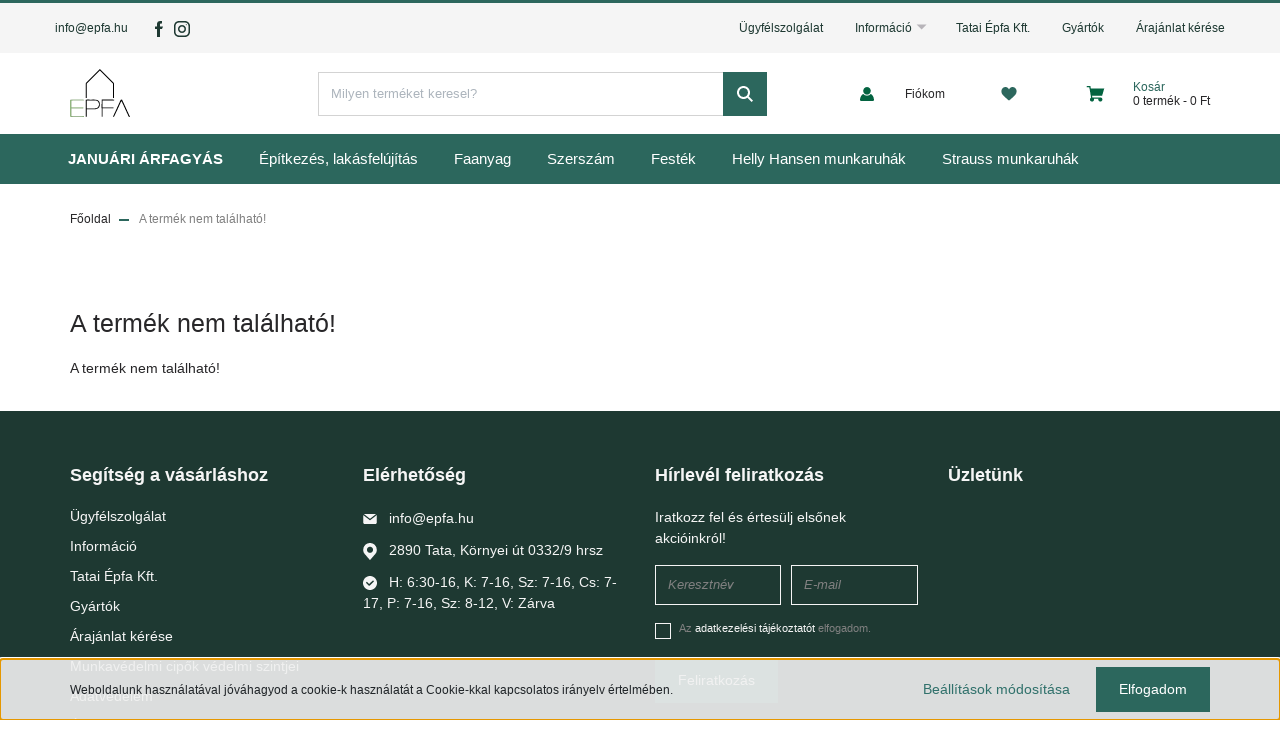

--- FILE ---
content_type: text/html; charset=UTF-8
request_url: https://www.epfa.hu/allvanycsavar-din-571-horg-10-x-200-mm-10-db-2173
body_size: 16895
content:
<!DOCTYPE html>
<html lang="hu" dir="ltr">
<head>
    <title>A termék nem található!</title>
    <meta charset="utf-8">
    <meta name="keywords" content="">
    <meta name="description" content=" termékünk most -os áron elérhető. Vásárolj kényelmesen és biztonságosan webáruházunkból, akár percek alatt!">
    <meta name="robots" content="index, follow">
    <link href="https://tataiepfa.cdn.shoprenter.hu/custom/tataiepfa/image/data/Log%C3%B3k/epfa_favicon.png?lastmod=1605621364.1715242430" rel="icon" />
    <link href="https://tataiepfa.cdn.shoprenter.hu/custom/tataiepfa/image/data/Log%C3%B3k/epfa_favicon.png?lastmod=1605621364.1715242430" rel="apple-touch-icon" />
    <base href="https://www.epfa.hu:443" />
    <meta name="google-site-verification" content="s1rKUjrigcgoVC1IwXLIPG9t1dPouZbEb4JQyWdtiz4" />

    <meta name="viewport" content="width=device-width, initial-scale=1, maximum-scale=1, user-scalable=0">
    
            
                    
                <link rel="preconnect" href="https://fonts.googleapis.com">
    <link rel="preconnect" href="https://fonts.gstatic.com" crossorigin>
    <link href="https://fonts.googleapis.com/css2?family=Roboto:ital,wght@0,300;0,400;0,500;0,700;0,900;1,300;1,400;1,500;1,700;1,900&display=swap" rel="stylesheet">
            <link rel="stylesheet" href="https://tataiepfa.cdn.shoprenter.hu/web/compiled/css/fancybox2.css?v=1768402760" media="screen">
            <link rel="stylesheet" href="https://tataiepfa.cdn.shoprenter.hu/custom/tataiepfa/catalog/view/theme/stockholm_global/style/1745914295.1585500970.1614086511.1768223117.css?v=null.1715242430" media="screen">
            <link rel="stylesheet" href="https://tataiepfa.cdn.shoprenter.hu/custom/tataiepfa/catalog/view/theme/stockholm_global/stylesheet/stylesheet.css?v=1768223116" media="screen">
        <script>
        window.nonProductQuality = 100;
    </script>
    <script src="//ajax.googleapis.com/ajax/libs/jquery/1.10.2/jquery.min.js"></script>
    <script>window.jQuery || document.write('<script src="https://tataiepfa.cdn.shoprenter.hu/catalog/view/javascript/jquery/jquery-1.10.2.min.js?v=1484139539"><\/script>');</script>
    <script type="text/javascript" src="//cdn.jsdelivr.net/npm/slick-carousel@1.8.1/slick/slick.min.js"></script>

                
        
    

    <!--Header JavaScript codes--><script src="https://tataiepfa.cdn.shoprenter.hu/web/compiled/js/base.js?v=1768402759"></script><script src="https://tataiepfa.cdn.shoprenter.hu/web/compiled/js/countdown.js?v=1768402759"></script><script src="https://tataiepfa.cdn.shoprenter.hu/web/compiled/js/fancybox2.js?v=1768402759"></script><script src="https://tataiepfa.cdn.shoprenter.hu/web/compiled/js/before_starter2_head.js?v=1768402759"></script><script src="https://tataiepfa.cdn.shoprenter.hu/web/compiled/js/before_starter2_productpage.js?v=1768402759"></script><script src="https://tataiepfa.cdn.shoprenter.hu/web/compiled/js/nanobar.js?v=1768402759"></script><!--Header jQuery onLoad scripts--><script>window.countdownFormat='%D:%H:%M:%S';var BASEURL='https://www.epfa.hu';Currency={"symbol_left":"","symbol_right":" Ft","decimal_place":0,"decimal_point":",","thousand_point":".","currency":"HUF","value":1};var ShopRenter=ShopRenter||{};ShopRenter.product={"id":0,"sku":"","currency":"HUF","unitName":"","price":0,"name":"","brand":"","currentVariant":[],"parent":{"id":0,"sku":"","unitName":"","price":0,"name":""}};$(document).ready(function(){$('.fancybox').fancybox({maxWidth:820,maxHeight:650,afterLoad:function(){wrapCSS=$(this.element).data('fancybox-wrapcss');if(wrapCSS){$('.fancybox-wrap').addClass(wrapCSS);}},helpers:{thumbs:{width:50,height:50}}});$('.fancybox-inline').fancybox({maxWidth:820,maxHeight:650,type:'inline'});});$(window).load(function(){});</script><script src="https://tataiepfa.cdn.shoprenter.hu/web/compiled/js/vue/manifest.bundle.js?v=1768402756"></script><script>var ShopRenter=ShopRenter||{};ShopRenter.onCartUpdate=function(callable){document.addEventListener('cartChanged',callable)};ShopRenter.onItemAdd=function(callable){document.addEventListener('AddToCart',callable)};ShopRenter.onItemDelete=function(callable){document.addEventListener('deleteCart',callable)};ShopRenter.onSearchResultViewed=function(callable){document.addEventListener('AuroraSearchResultViewed',callable)};ShopRenter.onSubscribedForNewsletter=function(callable){document.addEventListener('AuroraSubscribedForNewsletter',callable)};ShopRenter.onCheckoutInitiated=function(callable){document.addEventListener('AuroraCheckoutInitiated',callable)};ShopRenter.onCheckoutShippingInfoAdded=function(callable){document.addEventListener('AuroraCheckoutShippingInfoAdded',callable)};ShopRenter.onCheckoutPaymentInfoAdded=function(callable){document.addEventListener('AuroraCheckoutPaymentInfoAdded',callable)};ShopRenter.onCheckoutOrderConfirmed=function(callable){document.addEventListener('AuroraCheckoutOrderConfirmed',callable)};ShopRenter.onCheckoutOrderPaid=function(callable){document.addEventListener('AuroraOrderPaid',callable)};ShopRenter.onCheckoutOrderPaidUnsuccessful=function(callable){document.addEventListener('AuroraOrderPaidUnsuccessful',callable)};ShopRenter.onProductPageViewed=function(callable){document.addEventListener('AuroraProductPageViewed',callable)};ShopRenter.onMarketingConsentChanged=function(callable){document.addEventListener('AuroraMarketingConsentChanged',callable)};ShopRenter.onCustomerRegistered=function(callable){document.addEventListener('AuroraCustomerRegistered',callable)};ShopRenter.onCustomerLoggedIn=function(callable){document.addEventListener('AuroraCustomerLoggedIn',callable)};ShopRenter.onCustomerUpdated=function(callable){document.addEventListener('AuroraCustomerUpdated',callable)};ShopRenter.onCartPageViewed=function(callable){document.addEventListener('AuroraCartPageViewed',callable)};ShopRenter.customer={"userId":0,"userClientIP":"18.219.246.84","userGroupId":8,"customerGroupTaxMode":"gross","customerGroupPriceMode":"only_gross","email":"","phoneNumber":"","name":{"firstName":"","lastName":""}};ShopRenter.theme={"name":"stockholm_global","family":"stockholm","parent":""};ShopRenter.shop={"name":"tataiepfa","locale":"hu","currency":{"code":"HUF","rate":1},"domain":"tataiepfa.myshoprenter.hu"};ShopRenter.page={"route":"product\/product","queryString":"allvanycsavar-din-571-horg-10-x-200-mm-10-db-2173"};ShopRenter.formSubmit=function(form,callback){callback();};let loadedAsyncScriptCount=0;function asyncScriptLoaded(position){loadedAsyncScriptCount++;if(position==='body'){if(document.querySelectorAll('.async-script-tag').length===loadedAsyncScriptCount){if(/complete|interactive|loaded/.test(document.readyState)){document.dispatchEvent(new CustomEvent('asyncScriptsLoaded',{}));}else{document.addEventListener('DOMContentLoaded',()=>{document.dispatchEvent(new CustomEvent('asyncScriptsLoaded',{}));});}}}}</script><script type="text/javascript"async class="async-script-tag"onload="asyncScriptLoaded('header')"src="https://static2.rapidsearch.dev/resultpage.js?shop=tataiepfa.shoprenter.hu"></script><script type="text/javascript"src="https://tataiepfa.cdn.shoprenter.hu/web/compiled/js/vue/customerEventDispatcher.bundle.js?v=1768402756"></script>                
            
            <script>window.dataLayer=window.dataLayer||[];function gtag(){dataLayer.push(arguments)};var ShopRenter=ShopRenter||{};ShopRenter.config=ShopRenter.config||{};ShopRenter.config.googleConsentModeDefaultValue="denied";</script>                        <script type="text/javascript" src="https://tataiepfa.cdn.shoprenter.hu/web/compiled/js/vue/googleConsentMode.bundle.js?v=1768402756"></script>

            <!-- Meta Pixel Code -->
<script>
!function(f,b,e,v,n,t,s)
{if(f.fbq)return;n=f.fbq=function(){n.callMethod?
n.callMethod.apply(n,arguments):n.queue.push(arguments)};
if(!f._fbq)f._fbq=n;n.push=n;n.loaded=!0;n.version='2.0';
n.queue=[];t=b.createElement(e);t.async=!0;
t.src=v;s=b.getElementsByTagName(e)[0];
s.parentNode.insertBefore(t,s)}(window, document,'script',
'https://connect.facebook.net/en_US/fbevents.js');
fbq('consent', 'revoke');
fbq('init', '656906983202720');
fbq('track', 'PageView');
document.addEventListener('AuroraProductPageViewed', function(auroraEvent) {
                    fbq('track', 'ViewContent', {
                        content_type: 'product',
                        content_ids: [auroraEvent.detail.product.id.toString()],
                        value: parseFloat(auroraEvent.detail.product.grossUnitPrice),
                        currency: auroraEvent.detail.product.currency
                    }, {
                        eventID: auroraEvent.detail.event.id
                    });
                });
document.addEventListener('AuroraAddedToCart', function(auroraEvent) {
    var fbpId = [];
    var fbpValue = 0;
    var fbpCurrency = '';

    auroraEvent.detail.products.forEach(function(item) {
        fbpValue += parseFloat(item.grossUnitPrice) * item.quantity;
        fbpId.push(item.id);
        fbpCurrency = item.currency;
    });


    fbq('track', 'AddToCart', {
        content_ids: fbpId,
        content_type: 'product',
        value: fbpValue,
        currency: fbpCurrency
    }, {
        eventID: auroraEvent.detail.event.id
    });
})
window.addEventListener('AuroraMarketingCookie.Changed', function(event) {
            let consentStatus = event.detail.isAccepted ? 'grant' : 'revoke';
            if (typeof fbq === 'function') {
                fbq('consent', consentStatus);
            }
        });
</script>
<noscript><img height="1" width="1" style="display:none"
src="https://www.facebook.com/tr?id=656906983202720&ev=PageView&noscript=1"
/></noscript>
<!-- End Meta Pixel Code -->
            <!-- Google Tag Manager -->
<script>(function(w,d,s,l,i){w[l]=w[l]||[];w[l].push({'gtm.start':
new Date().getTime(),event:'gtm.js'});var f=d.getElementsByTagName(s)[0],
j=d.createElement(s),dl=l!='dataLayer'?'&l='+l:'';j.async=true;j.src=
'https://www.googletagmanager.com/gtm.js?id='+i+dl;f.parentNode.insertBefore(j,f);
})(window,document,'script','dataLayer','GTM-N9D2TK9');</script>
<!-- End Google Tag Manager -->
            <!-- Global site tag (gtag.js) - Google Ads: 415765249 -->
<script async src="https://www.googletagmanager.com/gtag/js?id=AW-415765249"></script>
<script>
  window.dataLayer = window.dataLayer || [];
  function gtag(){dataLayer.push(arguments);}
  gtag('js', new Date());

  gtag('config', 'AW-415765249');
</script>

            
                <!--Global site tag(gtag.js)--><script async src="https://www.googletagmanager.com/gtag/js?id=G-2L98P43XH1"></script><script>window.dataLayer=window.dataLayer||[];function gtag(){dataLayer.push(arguments);}
gtag('js',new Date());gtag('config','G-2L98P43XH1');</script>                                <script type="text/javascript" src="https://tataiepfa.cdn.shoprenter.hu/web/compiled/js/vue/GA4EventSender.bundle.js?v=1768402756"></script>

    
    
<meta name="p:domain_verify" content="8abb337485906bb13307d95947ac5c9b"/>
</head>

<body id="body" class="page-body stockholm_global-body" role="document">
<!--Google Tag Manager(noscript)--><noscript><iframe src="https://www.googletagmanager.com/ns.html?id=GTM-N9D2TK9"
height="0"width="0"style="display:none;visibility:hidden"></iframe></noscript><!--End Google Tag Manager(noscript)-->
                    

<!-- cached --><div class="Fixed nanobar js-nanobar-first-login">
    <div class="container nanobar-container">
        <div class="row flex-column flex-sm-row">
            <div class="col-12 col-sm-6 col-lg-8 nanobar-text-cookies align-self-center text-sm-left">
                Weboldalunk használatával jóváhagyod a cookie-k használatát a Cookie-kkal kapcsolatos irányelv értelmében.
            </div>
            <div class="col-12 col-sm-6 col-lg-4 nanobar-buttons m-sm-0 text-center text-sm-right">
                <a href="" class="btn btn-link nanobar-settings-button js-nanobar-settings-button">
                    Beállítások módosítása
                </a>
                <a href="" class="btn btn-primary nanobar-btn js-nanobar-close-cookies" data-button-save-text="Beállítások mentése">
                    Elfogadom
                </a>
            </div>
        </div>
        <div class="nanobar-cookies js-nanobar-cookies flex-column flex-sm-row text-left pt-3 mt-3" style="display: none;">
            <div class="custom-control custom-checkbox">
                <input id="required_cookies" class="custom-control-input" type="checkbox" name="required_cookies" disabled checked/>
                <label for="required_cookies" class="custom-control-label">
                    Szükséges cookie-k
                    <div class="cookies-help-text">
                        Ezek a cookie-k segítenek abban, hogy a webáruház használható és működőképes legyen.
                    </div>
                </label>
            </div>
            <div class="custom-control custom-checkbox">
                <input id="marketing_cookies" class="custom-control-input js-nanobar-marketing-cookies" type="checkbox" name="marketing_cookies"
                         checked />
                <label for="marketing_cookies" class="custom-control-label">
                    Marketing cookie-k
                    <div class="cookies-help-text">
                        Ezeket a cookie-k segítenek abban, hogy a Te érdeklődési körödnek megfelelő reklámokat és termékeket jelenítsünk meg a webáruházban.
                    </div>
                </label>
            </div>
        </div>
    </div>
</div>

<script>
    (function ($) {
        $(document).ready(function () {
            new AuroraNanobar.FirstLogNanobarCheckbox(jQuery('.js-nanobar-first-login'), 'bottom');
        });
    })(jQuery);
</script>
<!-- /cached -->

                <!-- page-wrap -->

                <div class="page-wrap">
                            
    <header class="sticky-header d-none d-lg-block">
                    <div class="header-top-line">
                <div class="container">
                    <div class="header-top d-flex">
                        <div class="header-top-left d-flex align-items-center">
                                <div id="section-header_contact_stockholm" class="section-wrapper ">
    
    <div class="module content-module section-module section-contact header-section-contact shoprenter-section">
    <div class="module-body section-module-body">
        <div class="contact-wrapper-box d-flex">
                                        <div class="header-contact-col header-contact-mail">
                    <a class="header-contact-link" href="mailto:info@epfa.hu">info@epfa.hu</a>
                </div>
                        <div class="header-contact-social-box">
                                    <a class="header-contact-link" class="header-social-link" target="_blank" href="https://www.facebook.com/epfatata">
                        <i>
                            <svg width="8" height="16" viewBox="0 0 12 24" fill="currentColor" xmlns="https://www.w3.org/2000/svg">
    <path d="M7.5 8.25V5.25C7.5 4.422 8.172 3.75 9 3.75H10.5V0H7.5C5.0145 0 3 2.0145 3 4.5V8.25H0V12H3V24H7.5V12H10.5L12 8.25H7.5Z"/>
</svg>
                        </i>
                    </a>
                                                    <a class="header-contact-link" class="header-social-link" target="_blank" href="https://www.instagram.com/tataiepfa/">
                        <i>
                            <svg width="16" height="16" viewBox="0 0 16 16" fill="currentColor" xmlns="https://www.w3.org/2000/svg">
    <path d="M11 0H5C2.239 0 0 2.239 0 5V11C0 13.761 2.239 16 5 16H11C13.761 16 16 13.761 16 11V5C16 2.239 13.761 0 11 0ZM14.5 11C14.5 12.93 12.93 14.5 11 14.5H5C3.07 14.5 1.5 12.93 1.5 11V5C1.5 3.07 3.07 1.5 5 1.5H11C12.93 1.5 14.5 3.07 14.5 5V11Z"/>
    <path d="M8 4C5.791 4 4 5.791 4 8C4 10.209 5.791 12 8 12C10.209 12 12 10.209 12 8C12 5.791 10.209 4 8 4ZM8 10.5C6.622 10.5 5.5 9.378 5.5 8C5.5 6.621 6.622 5.5 8 5.5C9.378 5.5 10.5 6.621 10.5 8C10.5 9.378 9.378 10.5 8 10.5Z"/>
    <path d="M12.3 4.233C12.5944 4.233 12.833 3.99437 12.833 3.7C12.833 3.40563 12.5944 3.167 12.3 3.167C12.0056 3.167 11.767 3.40563 11.767 3.7C11.767 3.99437 12.0056 4.233 12.3 4.233Z"/>
</svg>

                        </i>
                    </a>
                                                                            </div>
        </div>
    </div>
</div>


</div>

                        </div>
                        <div class="header-top-right d-flex ml-auto">
                            <!-- cached -->
    <ul class="nav headermenu-list">
                    <li class="nav-item">
                <a class="nav-link" href="https://www.epfa.hu/kapcsolat"
                    target="_self"
                                        title="Ügyfélszolgálat"
                >
                    Ügyfélszolgálat
                </a>
                            </li>
                    <li class="nav-item dropdown">
                <a class="nav-link" href="https://www.epfa.hu/informacio"
                    target="_self"
                     class="dropdown-toggle disabled"                    title="Információ"
                >
                    Információ
                </a>
                                    <ul class="dropdown-hover-menu">
                                                    <li class="dropdown-item">
                                <a href="https://www.epfa.hu/ajanlatkeres-cegeknek" title="Ajánlatkérés cégeknek" target="_self">
                                    Ajánlatkérés cégeknek
                                </a>
                            </li>
                                                    <li class="dropdown-item">
                                <a href="https://www.epfa.hu/szallitas" title="Szállítás" target="_self">
                                    Szállítás
                                </a>
                            </li>
                                                    <li class="dropdown-item">
                                <a href="https://www.epfa.hu/fizetesi-modok" title="Fizetési módok" target="_self">
                                    Fizetési módok
                                </a>
                            </li>
                                                    <li class="dropdown-item">
                                <a href="https://www.epfa.hu/torzsvasarloi-program" title="Törzsvásárlói program" target="_self">
                                    Törzsvásárlói program
                                </a>
                            </li>
                                                    <li class="dropdown-item">
                                <a href="https://www.epfa.hu/visszakuldes" title="Visszaküldés" target="_self">
                                    Visszaküldés
                                </a>
                            </li>
                                                    <li class="dropdown-item">
                                <a href="https://www.epfa.hu/cegtortenet" title="Rólunk" target="_self">
                                    Rólunk
                                </a>
                            </li>
                                                    <li class="dropdown-item">
                                <a href="https://www.epfa.hu/partnereink" title="Partnereink" target="_self">
                                    Partnereink
                                </a>
                            </li>
                                                    <li class="dropdown-item">
                                <a href="https://www.epfa.hu/katalogusok" title="Katalógusok" target="_self">
                                    Katalógusok
                                </a>
                            </li>
                                                    <li class="dropdown-item">
                                <a href="https://www.epfa.hu/ajandekutalvany" title="Ajándékutalvány" target="_self">
                                    Ajándékutalvány
                                </a>
                            </li>
                                            </ul>
                            </li>
                    <li class="nav-item">
                <a class="nav-link" href="https://www.epfa.hu/uzletunk"
                    target="_self"
                                        title="Tatai Épfa Kft."
                >
                    Tatai Épfa Kft.
                </a>
                            </li>
                    <li class="nav-item">
                <a class="nav-link" href="https://www.epfa.hu/index.php?route=product/manufacturers"
                    target="_self"
                                        title="Gyártók"
                >
                    Gyártók
                </a>
                            </li>
                    <li class="nav-item">
                <a class="nav-link" href="https://www.epfa.hu/arajanlat"
                    target="_self"
                                        title="Árajánlat kérése"
                >
                    Árajánlat kérése
                </a>
                            </li>
            </ul>
    <!-- /cached -->
                            <div class="header-language-currencies d-flex align-items-center">
                                
                                
                            </div>
                        </div>
                    </div>
                </div>
            </div>
            <div class="header-middle-line">
                <div class="container">
                    <div class="header-middle d-flex justify-content-between">
                        <!-- cached -->
    <a class="navbar-brand" href="/"><img style="border: 0; max-width: 60px;" src="https://tataiepfa.cdn.shoprenter.hu/custom/tataiepfa/image/data/Log%C3%B3k/tataiepfa.svg?v=1750319751" title="Épfa" alt="Épfa" /></a>
<!-- /cached -->
                                                    
<div class="dropdown search-module d-flex">
    <div class="input-group">
        <input class="form-control disableAutocomplete" type="text" placeholder="Milyen terméket keresel?" value=""
               id="filter_keyword" 
               onclick="this.value=(this.value==this.defaultValue)?'':this.value;"/>
        <div class="input-group-append">
            <button class="btn btn-primary" onclick="moduleSearch();">
                <svg width="16" height="16" viewBox="0 0 24 24" fill="currentColor" xmlns="https://www.w3.org/2000/svg">
    <path d="M17.6125 15.4913C18.7935 13.8785 19.4999 11.8975 19.4999 9.74998C19.4999 4.37403 15.1259 0 9.74993 0C4.37398 0 0 4.37403 0 9.74998C0 15.1259 4.37403 19.5 9.74998 19.5C11.8975 19.5 13.8787 18.7934 15.4915 17.6124L21.8789 23.9999L24 21.8788C24 21.8787 17.6125 15.4913 17.6125 15.4913ZM9.74998 16.4999C6.02782 16.4999 3.00001 13.4721 3.00001 9.74998C3.00001 6.02782 6.02782 3.00001 9.74998 3.00001C13.4721 3.00001 16.5 6.02782 16.5 9.74998C16.5 13.4721 13.4721 16.4999 9.74998 16.4999Z"/>
</svg>

            </button>
        </div>
    </div>

    <input type="hidden" id="filter_description" value="0"/>
    <input type="hidden" id="search_shopname" value="tataiepfa"/>
    <div id="results" class="dropdown-menu search-results p-0"></div>
</div>



                                                <!-- cached -->
    <ul class="nav login-list">
                    <li class="nav-item nav-item-login">
                <a class="nav-link d-flex align-items-center header-middle-link" href="index.php?route=account/login" title="Fiókom">
                    <span class="btn d-flex justify-content-center align-items-center nav-item-login-icon header-icon-box">
                        <svg width="14" height="14" viewBox="0 0 24 24" fill="currentColor" xmlns="https://www.w3.org/2000/svg">
    <path d="M18.3622 11.696C16.8819 13.6134 14.6142 14.8278 12 14.8278C9.44882 14.8278 7.11811 13.6134 5.63779 11.696C2.20472 13.901 0 17.7358 0 21.986C0 23.1364 0.88189 23.9992 1.98425 23.9992H21.9843C23.1181 24.0312 24 23.0725 24 21.986C24 17.7358 21.7953 13.8691 18.3622 11.696Z"/>
    <path d="M12 0C8.40945 0 5.51181 2.97194 5.51181 6.58301C5.51181 10.226 8.44094 13.166 12 13.166C15.5591 13.166 18.4882 10.258 18.4882 6.58301C18.4882 2.90803 15.5906 0 12 0Z"/>
</svg>

                    </span>
                    <span class="d-flex login-item-title">
                        Fiókom
                    </span>
                </a>
            </li>
            <li class="nav-item nav-item-register d-none">
                <a class="nav-link" href="index.php?route=account/create" title="Regisztráció">
                    Regisztráció
                </a>
            </li>
            </ul>
<!-- /cached -->
                        <hx:include src="/_fragment?_path=_format%3Dhtml%26_locale%3Den%26_controller%3Dmodule%252Fwishlist&amp;_hash=ru%2B438KZ3qDYDidIiAmRadIb0yv8hrYj4Y0Prpk%2Btoo%3D"></hx:include>
                        <div id="js-cart" class="d-md-flex align-items-md-center">
                            <hx:include src="/_fragment?_path=_format%3Dhtml%26_locale%3Den%26_controller%3Dmodule%252Fcart&amp;_hash=BZFAtup4fA%2BxTnh3N0JXylVbLPVwgAtklLq74Tf6RBU%3D"></hx:include>
                        </div>
                    </div>
                </div>
            </div>
            <div class="header-bottom-line">
                <div class="container">
                    <div class="header-bottom">
                        <nav class="navbar navbar-expand-lg justify-content-between">
                            


                    
            <div id="module_category_wrapper" class="module-category-wrapper">
    
    <div id="category" class="module content-module header-position category-module" >
                <div class="module-body">
                        <div id="category-nav">
            


<ul class="nav nav-pills category category-menu sf-menu sf-horizontal cached">
    <li id="cat_917" class="nav-item item category-list module-list even">
    <a href="https://www.epfa.hu/januari-arfagyas" class="nav-link">
        <span>JANUÁRI ÁRFAGYÁS</span>
    </a>
    </li><li id="cat_222" class="nav-item item category-list module-list parent odd dropDownParent align-0">
    <a href="https://www.epfa.hu/epitkezes-lakasfelujitas" class="nav-link">
        <span>Építkezés, lakásfelújítás</span>
    </a>
    <div class="children js-subtree-dropdown subtree-dropdown">
        <div style="width: 950px; height: 420px" class="subtree-dropdown-inner p-3">
            <div class="TopNav_dropDown_5f TopNav_retailDropDown_14" style="max-width: 920px; min-width: 920px; left: 0px; background: rgb(255, 255, 255); z-index: 999999; animation: 0.015s ease 0s 1 normal none running e; pointer-events: all; opacity: 1;">
	<div class="DropDown_subMenu_a5" style="max-height: 440px;">
		<div class="DropDown_column_27"><a aria-label="Építési kellékek" class="DropDown_columnLink_c4 DropDown_columnTitle_ec" href="/epitkezes-lakasfelujitas/epitesi-kellekek" tabindex="-1">Építési kellékek</a> <a aria-label="Munkabakok" class="DropDown_columnLink_c4" href="/epitkezes-lakasfelujitas/epitesi-kellekek/munkabakok" tabindex="-1">Munkabakok</a> <a aria-label="Ragasztók" class="DropDown_columnLink_c4" href="/epitkezes-lakasfelujitas/epitesi-kellekek/ragasztok" tabindex="-1">Ragasztók</a><a aria-label="Alumínium profilok" class="DropDown_columnLink_c4" href="/epitkezes-lakasfelujitas/epitesi-kellekek/aluminium-profilok" tabindex="-1">Alumínium profilok</a><a aria-label="Alumínium profilok" class="DropDown_columnLink_c4" href="/epitkezes-lakasfelujitas/epitesi-kellekek/gipszkarton" tabindex="-1">Gipszkarton</a><a aria-label="Alumínium profilok" class="DropDown_columnLink_c4" href="/epitkezes-lakasfelujitas/epitesi-kellekek/lamellas-szekrenyajtok" tabindex="-1">Lamellás szekrényajtók</a><a aria-label="Egyéb építési kellékek" class="DropDown_columnLink_c4" href="/epitkezes-lakasfelujitas/epitesi-kellekek/egyeb-epitesi-kellekek" tabindex="-1">Egyéb építési kellékek</a>
		</div>
		<div class="DropDown_column_27"><a aria-label="Hő- és vízszigetelés" class="DropDown_columnLink_c4 DropDown_columnTitle_ec" href="/epitkezes-lakasfelujitas/szigeteles" tabindex="-1">Hő- és vízszigetelés</a> <a aria-label="Geotextília" class="DropDown_columnLink_c4" href="/epitkezes-lakasfelujitas/szigeteles/geotextilia" tabindex="-1">Geotextília</a><a aria-label="Vízelvezetés" class="DropDown_columnLink_c4" href="/epitkezes-lakasfelujitas/szigeteles/vizelvezetes" tabindex="-1">Vízelvezetés</a> <a aria-label="Tetőfóliák" class="DropDown_columnLink_c4" href="/epitkezes-lakasfelujitas/szigeteles/tetofoliak" tabindex="-1">Tetőfóliák</a> <a aria-label="Egyéb hő- és vízszigetelés" class="DropDown_columnLink_c4" href="/epitkezes-lakasfelujitas/szigeteles/egyeb-ho-es-vizszigeteles" tabindex="-1">Egyéb hő- és vízszigetelés</a>
		</div>
		<div class="DropDown_column_27"><a aria-label="Kreatív hobbi" class="DropDown_columnLink_c4 DropDown_columnTitle_ec" href="/epitkezes-lakasfelujitas/kreativ-hobbi" tabindex="-1">Kreatív hobbi</a> <a aria-label="Epoxi kellékek" class="DropDown_columnLink_c4" href="/epitkezes-lakasfelujitas/kreativ-hobbi/epoxi-kellekek" tabindex="-1">Epoxi kellékek</a> <a aria-label="Hobbi fák" class="DropDown_columnLink_c4" href="/epitkezes-lakasfelujitas/kreativ-hobbi/hobbi-fak" tabindex="-1">Hobbi fák</a> <a aria-label="Hobbi fák" class="DropDown_columnLink_c4" href="/epitkezes-lakasfelujitas/kreativ-hobbi/kretafestek" tabindex="-1">Krétafestékek</a><a aria-label="Hobbi fák" class="DropDown_columnLink_c4" href="/epitkezes-lakasfelujitas/kreativ-hobbi/irodai-eszkozok" tabindex="-1">Irodai eszközök</a>
		</div>
		<div class="DropDown_column_27"><a aria-label="Munkavédelem, munkaruha" class="DropDown_columnLink_c4 DropDown_columnTitle_ec" href="/epitkezes-lakasfelujitas/munkavedelem-munkaruha" tabindex="-1">Munkaruha</a> <a aria-label="Felső ruházat" class="DropDown_columnLink_c4" href="/epitkezes-lakasfelujitas/munkavedelem-munkaruha/felso-ruhazat" tabindex="-1">Felsőruházat</a> <a aria-label="Nadrágok" class="DropDown_columnLink_c4" href="/epitkezes-lakasfelujitas/munkavedelem-munkaruha/nadragok" tabindex="-1">Nadrágok</a> <a aria-label="Cipők" class="DropDown_columnLink_c4" href="/epitkezes-lakasfelujitas/munkavedelem-munkaruha/cipok" tabindex="-1">Cipők</a> <a aria-label="Kiegészítők" class="DropDown_columnLink_c4" href="/epitkezes-lakasfelujitas/munkavedelem-munkaruha/kiegeszitok" tabindex="-1">Kiegészítők</a><a aria-label="Kiegészítők" class="DropDown_columnLink_c4" href="/epitkezes-lakasfelujitas/munkavedelem-munkaruha/noi-ruhak" tabindex="-1">Női ruhák</a><a aria-label="Kiegészítők" class="DropDown_columnLink_c4" href="/epitkezes-lakasfelujitas/munkavedelem-munkaruha/gyerek-ruhak" tabindex="-1">Gyerek ruhák</a>
		</div>
		<div class="DropDown_column_27 DropDown_columnImage_94">
			<div class="DropDown_placeholderSquare_c2"><a href="/epitkezes-lakasfelujitas/szigeteles">
				<img class="img-fluid" src="https://tataiepfa.cdn.shoprenter.hu/custom/tataiepfa/image/cache/w0h0q100np1/Menu_kepek/epitkezes-lakasfelujitas-ho-vizszigeteles-dropdown.jpg?v=1756887057" /> </a>
				<div class="DropDown_promoTitle_e8"><span style="font-size:14px;"><a href="/epitkezes-lakasfelujitas/szigeteles">Hő- és vízszigetelés</a></span>
				</div>
			</div>
		</div>
		<div class="DropDown_column_27">
			<div class="DropDown_columnLink_c4 DropDown_columnDiv_99 DropDown_columnTitle_ec nemLink">További ajánlatok:
			</div>
			<p><a aria-label="Ajándékötletek, utalványok" class="DropDown_columnLink_c4 DropDown_columnTitle_ec DropDown_sale_01" href="/epitkezes-lakasfelujitas/ajandekotletek-utalvanyok" tabindex="-1">Ajándékötletek, utalványok</a><br />
				<a aria-label="Ajándékötletek, utalványok" class="DropDown_columnLink_c4 DropDown_columnTitle_ec DropDown_sale_01" href="/arajanlat" tabindex="-1">Árajánlat kérése</a>
			</p>
		</div>
	</div>
</div>
        </div>
    </div>
</li><li id="cat_223" class="nav-item item category-list module-list parent even dropDownParent align-0">
    <a href="https://www.epfa.hu/faanyag-famunkak" class="nav-link">
        <span>Faanyag</span>
    </a>
    <div class="children js-subtree-dropdown subtree-dropdown">
        <div style="width: 1200px; height: 440px" class="subtree-dropdown-inner p-3">
            <div class="TopNav_dropDown_5f TopNav_retailDropDown_14" style="max-width: 1200px;min-width: 920px;left: 0px;background: rgb(255, 255, 255);z-index: 999999;animation: 0.015s ease 0s 1 normal none running e;pointer-events: all;opacity: 1;">
	<div class="DropDown_subMenu_a5" style="max-height: 450px;">
		<div class="DropDown_column_27"><a aria-label="Gyalult termékek" class="DropDown_columnLink_c4 DropDown_columnTitle_ec" href="/faanyag-famunkak/gyalult-termekek" tabindex="-1">Gyalult termékek</a> <a aria-label="Gyalult deszka" class="DropDown_columnLink_c4" href="/faanyag-famunkak/gyalult-termekek/gyalult-deszka" tabindex="-1">Gyalult deszka</a> <a aria-label="Gyalult lécek" class="DropDown_columnLink_c4" href="/faanyag-famunkak/gyalult-termekek/gyalult-lecek" tabindex="-1">Gyalult lécek</a> <a aria-label="Szegőlécek" class="DropDown_columnLink_c4" href="/faanyag-famunkak/gyalult-termekek/szegolecek" tabindex="-1">Szegőlécek</a> <a aria-label="Lépcsőelemek" class="DropDown_columnLink_c4" href="/faanyag-famunkak/gyalult-termekek/lepcsoelemek" tabindex="-1">Lépcsőelemek</a><a aria-label="Rudak" class="DropDown_columnLink_c4" href="/faanyag-famunkak/gyalult-termekek/rudlec" tabindex="-1">Rúdléc</a><a aria-label="Rudak" class="DropDown_columnLink_c4" href="/faanyag-famunkak/gyalult-termekek/lamellas-szekrenyajtok-megafront" tabindex="-1">Lamellás szekrényajtók</a>
		</div>
		<div class="DropDown_column_27"><a aria-label="Lap-lemez áruk" class="DropDown_columnLink_c4 DropDown_columnTitle_ec" href="/faanyag-famunkak/lap-lemez-aruk" tabindex="-1">Lap-lemez áruk</a> <a aria-label="Falapok, polcelemek" class="DropDown_columnLink_c4" href="/faanyag-famunkak/lap-lemez-aruk/fenyo-polclapok" tabindex="-1">Fenyő polclapok</a><a aria-label="OSB lapok" class="DropDown_columnLink_c4" href="/faanyag-famunkak/lap-lemez-aruk/osb-lapok" tabindex="-1">OSB lapok</a> <a aria-label="Rétegelt lemezek" class="DropDown_columnLink_c4" href="/faanyag-famunkak/lap-lemez-aruk/retegelt-lemezek" tabindex="-1">Rétegelt lemezek</a><a aria-label="Rétegelt lemezek" class="DropDown_columnLink_c4" href="/faanyag-famunkak/lap-lemez-aruk/mdf-lapok" tabindex="-1">MDF lapok</a>
		</div>
		<div class="DropDown_column_27"><a aria-label="Hobbi fa" class="DropDown_columnLink_c4 DropDown_columnTitle_ec" href="/faanyag-famunkak/hobbi-fa" tabindex="-1">Hobbi fa</a> <a aria-label="Faesztergáláshoz" class="DropDown_columnLink_c4" href="/faanyag-famunkak/hobbi-fa/azt-kapod-amit-a-kepen-latsz" tabindex="-1">Válogatott darabok</a><a aria-label="Faesztergáláshoz" class="DropDown_columnLink_c4" href="/faanyag-famunkak/hobbi-fa/osszes-fafaj" tabindex="-1">Összes fafaj</a><a aria-label="Különleges, egzóta fafajok" class="DropDown_columnLink_c4" href="/faanyag-famunkak/hobbi-fa/kulonleges-egzota-fafajok" tabindex="-1">Különleges fafajok</a> <a aria-label="Lombos, kemény fafajok" class="DropDown_columnLink_c4" href="/faanyag-famunkak/hobbi-fa/lombos-kemeny-fafajok" tabindex="-1">Lombos, kemény fafajok</a> <a aria-label="Puha fafajok" class="DropDown_columnLink_c4" href="/faanyag-famunkak/hobbi-fa/puha-fafajok" tabindex="-1">Puha fafajok</a> <a aria-label="Faesztergáláshoz" class="DropDown_columnLink_c4" href="/faanyag-famunkak/hobbi-fa/rusztikus-falapok" tabindex="-1">Rusztikus falapok</a><a aria-label="Fafaragáshoz" class="DropDown_columnLink_c4" href="/faanyag-famunkak/hobbi-fa/szelezetlen-faanyagok" tabindex="-1">Szélezetlen faanyagok</a><a aria-label="Szaruk" class="DropDown_columnLink_c4" href="/faanyag-famunkak/hobbi-fa/faanyag-szakmak-szerint" tabindex="-1">Faanyag szakmák szerint</a><a aria-label="Szaruk" class="DropDown_columnLink_c4" href="/faanyag-famunkak/hobbi-fa/furner-svartni" tabindex="-1">Furnér, svartni</a><a aria-label="Szaruk" class="DropDown_columnLink_c4" href="/faanyag-famunkak/hobbi-fa/szaruk" tabindex="-1">Szaruk</a><a aria-label="Szaruk" class="DropDown_columnLink_c4" href="/faanyag-famunkak/hobbi-fa/epoxi" tabindex="-1">Epoxi kellékek</a><a aria-label="Szaruk" class="DropDown_columnLink_c4" href="/faanyag-famunkak/hobbi-fa/hobbi-fa-csomag" tabindex="-1">Hobbi fa csomagok</a>
		</div>
		<div class="DropDown_column_27"><a aria-label="Faanyag kültérre" class="DropDown_columnLink_c4 DropDown_columnTitle_ec" href="/faanyag-famunkak/egyeb-faanyagok" tabindex="-1">Egyéb faanyagok</a><a aria-label="Karók" class="DropDown_columnLink_c4" href="/faanyag-famunkak/egyeb-faanyagok/faanyag-novenytamasz-paradicsomkaro" tabindex="-1">Növénytámasz</a><a aria-label="Tűzifa" class="DropDown_columnLink_c4" href="/faanyag-famunkak/egyeb-faanyagok/faanyag-tuzifa" tabindex="-1">Fagyújtós</a><a aria-label="Karók" class="DropDown_columnLink_c4" href="/faanyag-famunkak/faanyag-kulterre/vagodeszkak" tabindex="-1">Vágódeszkák</a>
		</div>
		<div class="DropDown_column_27"><a aria-label="Faipari ragasztók" class="DropDown_columnLink_c4 DropDown_columnTitle_ec" href="/faanyag-famunkak/faragasztok" tabindex="-1">Faragasztók</a><a aria-label="Beltéri D2 ragasztók" class="DropDown_columnLink_c4" href="/faanyag-famunkak/faipari-ragasztok/belteri-d2-ragasztok" tabindex="-1">Beltéri D2 ragasztók</a> <a aria-label="Kültéri D3, D4, PU ragasztók" class="DropDown_columnLink_c4" href="/szerszam/kezi-szerszam/csiszolas/faanyag-famunkak/faipari-ragasztok/kulteri-d3-d4-pu-ragasztok" tabindex="-1">Kültéri ragasztók</a> <a aria-label="Enyvek" class="DropDown_columnLink_c4" href="/faanyag-famunkak/faipari-ragasztok/enyvek" tabindex="-1">Enyvek</a> <a aria-label="Enyvek" class="DropDown_columnLink_c4" href="/faanyag-famunkak/faipari-ragasztok/faipari-pillanatragasztok" tabindex="-1">Faipari pillanatragasztók</a>
		</div>
		<div class="DropDown_column_27 DropDown_columnImage_94">
			<div class="DropDown_placeholderSquare_c2"><a href="/faanyag-famunkak/gyalult-termekek/osszes-fafaj">
				<img class="img-fluid" src="https://tataiepfa.cdn.shoprenter.hu/custom/tataiepfa/image/cache/w0h0q100np1/Menu_kepek/fafajok-epfa-kategoria.jpg?v=1762167844" style="width: 100%;" /> </a>
				<div class="DropDown_promoTitle_e8"><span style="font-size:14px;"><a href="/faanyag-famunkak/gyalult-termekek/osszes-fafaj">Összes fafaj</a></span>
				</div>
			</div>
		</div>
		<div class="DropDown_column_27">
			<div class="DropDown_columnLink_c4 DropDown_columnDiv_99 DropDown_columnTitle_ec nemLink">További ajánlatok:
			</div>
			<p><a aria-label="Utolsó darabok" class="DropDown_columnLink_c4 DropDown_columnTitle_ec DropDown_sale_01" href="/faanyag-famunkak/youtube-partnereink-termekei" tabindex="-1">Partnereink termékei</a><br />
				<a aria-label="Utolsó darabok" class="DropDown_columnLink_c4 DropDown_columnTitle_ec DropDown_sale_01" href="/faanyag-famunkak/hobbi-fa/hobbi-fa-csomag" tabindex="-1">Hobbi fa csomagok</a><br />
				<a aria-label="Utolsó darabok" class="DropDown_columnLink_c4 DropDown_columnTitle_ec DropDown_sale_01" href="/faanyag-famunkak/hobbi-fa/azt-kapod-amit-a-kepen-latsz" tabindex="-1">Válogatott darabok</a>
			</p>
		</div>
	</div>
</div>
        </div>
    </div>
</li><li id="cat_224" class="nav-item item category-list module-list parent odd dropDownParent align-0">
    <a href="https://www.epfa.hu/szerszam" class="nav-link">
        <span>Szerszám</span>
    </a>
    <div class="children js-subtree-dropdown subtree-dropdown">
        <div style="width: 750px; height: 412px" class="subtree-dropdown-inner p-3">
            <div class="TopNav_dropDown_5f TopNav_retailDropDown_14" style="max-width: 920px;min-width: 920px;left: 0px;background: rgb(255, 255, 255);z-index: 999999;animation: 0.015s ease 0s 1 normal none running e;pointer-events: all;opacity: 1;">
	<div class="DropDown_subMenu_a5" style="max-height: 400px;">
		<div class="DropDown_column_27"><a aria-label="Szakmák" class="DropDown_columnLink_c4 DropDown_columnTitle_ec" href="/szerszam/szakmak" tabindex="-1">Szakmák</a> <a aria-label="Ács szerszámok" class="DropDown_columnLink_c4" href="/szerszam/szakmak/acs-szerszamok" tabindex="-1">Ács szerszámok</a> <a aria-label="Asztalos szerszámok" class="DropDown_columnLink_c4" href="/szerszam/szakmak/asztalos-szerszamok" tabindex="-1">Asztalos szerszámok</a> <a aria-label="Faesztergálás" class="DropDown_columnLink_c4" href="/szerszam/szakmak/faesztergalas" tabindex="-1">Faesztergálás</a> <a aria-label="Fafaragás" class="DropDown_columnLink_c4" href="/szerszam/szakmak/fafaragas" tabindex="-1">Fafaragás</a> <a aria-label="Festőszerszámok" class="DropDown_columnLink_c4" href="/szerszam/szakmak/hangszerkeszites" tabindex="-1">Hangszerkészítés</a> <a aria-label="Festőszerszámok" class="DropDown_columnLink_c4" href="/szerszam/szakmak/keskeszites" tabindex="-1">Késkészítés</a>
		</div>
		<div class="DropDown_column_27"><a aria-label="Szerszám tartozékok" class="DropDown_columnLink_c4 DropDown_columnTitle_ec" href="/szerszam/szerszam-tartozekok" tabindex="-1">Szerszám tartozékok</a> <a aria-label="Behajtófej" class="DropDown_columnLink_c4" href="/szerszam/szerszam-tartozekok/tartozekok-behajtofej" tabindex="-1">Behajtófej</a> <a aria-label="Fűrészlap" class="DropDown_columnLink_c4" href="/szerszam/szerszam-tartozekok/tartozekok-fureszlap" tabindex="-1">Fűrészlap</a> <a aria-label="Fúrószár" class="DropDown_columnLink_c4" href="/szerszam/szerszam-tartozekok/tartozekok-furoszar" tabindex="-1">Fúrószár</a> <a aria-label="Vagó- és csiszolóeszköz" class="DropDown_columnLink_c4" href="/szerszam/szerszam-tartozekok/tartozekok-vago-csiszoloeszkoz" tabindex="-1">Vágó- és csiszolóeszköz</a><a aria-label="Vagó- és csiszolóeszköz" class="DropDown_columnLink_c4" href="/szerszam/szerszam-tartozekok/marofejek-maro-furosablonok" tabindex="-1">Marófejek, sablonok</a>
		</div>
		<div class="DropDown_column_27"><a aria-label="Dictum szerszámok" class="DropDown_columnLink_c4 DropDown_columnTitle_ec" href="/szerszam/dictum-szerszamok" tabindex="-1">Dictum szerszámok</a> <a aria-label="Japán fűrészek, vágóeszközök" class="DropDown_columnLink_c4" href="/szerszam/dictum-szerszamok/japan-fureszek-vagoeszkozok" tabindex="-1">Japán fűrészek, vágóeszközök</a> <a aria-label="Gyaluk" class="DropDown_columnLink_c4" href="/szerszam/dictum-szerszamok/dictum-gyaluk" tabindex="-1">Gyaluk</a> <a aria-label="Jelölő- és mérőszerszámok" class="DropDown_columnLink_c4" href="/szerszam/dictum-szerszamok/dictum-jelolo-meroszerszamok" tabindex="-1">Jelölő- és mérőszerszámok</a> <a aria-label="Szorítók" class="DropDown_columnLink_c4" href="/szerszam/dictum-szerszamok/dictum-szoritok" tabindex="-1">Szorítók</a> <a aria-label="Faragószerszámok" class="DropDown_columnLink_c4" href="/szerszam/dictum-szerszamok/dictum-faragoszerszamok" tabindex="-1">Faragószerszám, vésők</a><a aria-label="Csiszolás" class="DropDown_columnLink_c4" href="/szerszam/dictum-szerszamok/dictum-csiszolas-reszeles" tabindex="-1">Csiszolás, reszelés</a><a aria-label="Japán kések" class="DropDown_columnLink_c4" href="/szerszam/dictum-szerszamok/japan-kesek" tabindex="-1">Japán kések</a> <a aria-label="Felületkezelő anyagok" class="DropDown_columnLink_c4" href="/szerszam/dictum-szerszamok/dictum-feluletkezelo-anyagok" tabindex="-1">Felületkezelő anyagok</a> <a aria-label="Műhely kiegészítők" class="DropDown_columnLink_c4" href="/szerszam/dictum-szerszamok/muhely-kiegeszitok" tabindex="-1">Műhely kiegészítők</a> <a aria-label="Egyéb Dictum szerszámok" class="DropDown_columnLink_c4" href="/szerszam/dictum-szerszamok/egyeb-dictum-termekek" tabindex="-1">Egyéb Dictum termékek</a>
		</div>
		<div class="DropDown_column_27"><a aria-label="Kézi szerszám" class="DropDown_columnLink_c4 DropDown_columnTitle_ec" href="/szerszam/kezi-szerszam" tabindex="-1">Kézi szerszám</a> <a aria-label="Csiszolás" class="DropDown_columnLink_c4" href="/szerszam/kezi-szerszam/csiszolas-reszeles" tabindex="-1">Csiszolás, reszelés</a><a aria-label="Faragószerszámok" class="DropDown_columnLink_c4" href="/szerszam/kezi-szerszam/faragoszerszamok" tabindex="-1">Fafaragás, faesztergálás</a><a aria-label="Fogó, szorító" class="DropDown_columnLink_c4" href="/szerszam/kezi-szerszam/fogo-szorito" tabindex="-1">Fogó, szorító</a> <a aria-label="Fűrész" class="DropDown_columnLink_c4" href="/szerszam/kezi-szerszam/furesz" tabindex="-1">Fűrész</a> <a aria-label="Gyalu" class="DropDown_columnLink_c4" href="/szerszam/kezi-szerszam/gyalu" tabindex="-1">Gyalu</a> <a aria-label="Jelölő- és mérőszerszám" class="DropDown_columnLink_c4" href="/szerszam/kezi-szerszam/jelolo-meroszerszam" tabindex="-1">Jelölő- és mérőszerszám</a> <a aria-label="Kalapács" class="DropDown_columnLink_c4" href="/szerszam/kezi-szerszam/kalapacs" tabindex="-1">Kalapács</a><a aria-label="Vágóeszköz, szike" class="DropDown_columnLink_c4" href="/szerszam/kezi-szerszam/vagoeszkoz-szike" tabindex="-1">Vágóeszköz, szike</a>
		</div><!--<div class="DropDown_column_27"><a aria-label="Szerszám tartozékok" class="DropDown_columnLink_c4 DropDown_columnTitle_ec" href="/szerszam/szerszam-tartozekok" tabindex="-1">Szerszám tartozékok</a> <a aria-label="Behajtófej" class="DropDown_columnLink_c4" href="/szerszam/szerszam-tartozekok/tartozekok-behajtofej" tabindex="-1">Behajtófej</a> <a aria-label="Fűrészlap" class="DropDown_columnLink_c4" href="/szerszam/szerszam-tartozekok/tartozekok-fureszlap" tabindex="-1">Fűrészlap</a> <a aria-label="Fúrószár" class="DropDown_columnLink_c4" href="/szerszam/szerszam-tartozekok/tartozekok-furoszar" tabindex="-1">Fúrószár</a> <a aria-label="Vagó- és csiszolóeszköz" class="DropDown_columnLink_c4" href="/szerszam/szerszam-tartozekok/tartozekok-vago-csiszoloeszkoz" tabindex="-1">Vagó- és csiszolóeszköz</a>
		</div>-->
		<div class="DropDown_column_27 DropDown_columnImage_94">
			<div class="DropDown_placeholderSquare_c2"><a href="/szerszam/dictum-szerszamok/japan-fureszek-vagoeszkozok">
				<img class="img-fluid" src="https://tataiepfa.cdn.shoprenter.hu/custom/tataiepfa/image/cache/w0h0q100np1/Menu_kepek/szerszamok-japan-fureszek-dropdown.jpg?v=1738238379" /> </a>
				<div class="DropDown_promoTitle_e8"><span style="font-size:14px;"><a href="/szerszam/dictum-szerszamok/japan-fureszek-vagoeszkozok">Japán fűrészek</a></span>
				</div>
			</div>
		</div>
		<div class="DropDown_column_27">
			<div class="DropDown_columnLink_c4 DropDown_columnDiv_99 DropDown_columnTitle_ec nemLink">További ajánlatok:
			</div><a aria-label="Ajándékötletek, utalványok" class="DropDown_columnLink_c4 DropDown_columnTitle_ec DropDown_sale_01" href="/epitkezes-lakasfelujitas/ajandekotletek-utalvanyok" tabindex="-1">Ajándékötletek, utalványok</a> <a aria-label="Utolsó darabok" class="DropDown_columnLink_c4 DropDown_columnTitle_ec DropDown_sale_01" href="/szerszam/szakmai-kezikonyvek" tabindex="-1">Szakmai kézikönyvek</a>
		</div>
	</div>
</div>
        </div>
    </div>
</li><li id="cat_225" class="nav-item item category-list module-list parent even dropDownParent align-0">
    <a href="https://www.epfa.hu/festek" class="nav-link">
        <span>Festék</span>
    </a>
    <div class="children js-subtree-dropdown subtree-dropdown">
        <div style="width: 950px; height: 412px" class="subtree-dropdown-inner p-3">
            <div class="TopNav_dropDown_5f TopNav_retailDropDown_14" style="max-width: 920px;min-width: 920px;left: 0px;background: rgb(255, 255, 255);z-index: 999999;animation: 0.015s ease 0s 1 normal none running e;pointer-events: all;opacity: 1;">
	<div class="DropDown_subMenu_a5" style="max-height: 400px;">
		<div class="DropDown_column_27"><a aria-label="Milesi lazúrok" class="DropDown_columnLink_c4 DropDown_columnTitle_ec" href="/festek/milesi-lazur" tabindex="-1">Milesi lazúrok</a> <a aria-label="Vékonylazúrok" class="DropDown_columnLink_c4" href="/festek/milesi-lazur/vekonylazurok" tabindex="-1">Vékonylazúrok</a> <a aria-label="Trend színek" class="DropDown_columnLink_c4" href="/festek/milesi-lazur/trend-szinek" tabindex="-1">Trend színek</a> <a aria-label="Teraszlazúrok" class="DropDown_columnLink_c4" href="/festek/milesi-lazur/teraszlazurok" tabindex="-1">Teraszlazúrok</a> <a aria-label="Parketta lakkok" class="DropDown_columnLink_c4" href="/festek/milesi-lazur/parketta-lakkok" tabindex="-1">Parkettalakkok</a>
		</div>
		<div class="DropDown_column_27"><a aria-label="Olajok és festékek" class="DropDown_columnLink_c4 DropDown_columnTitle_ec" href="/festek/olajok-festekek" tabindex="-1">Olajok és festékek</a> <a aria-label="Krétafestékek" class="DropDown_columnLink_c4" href="/festek/olajok-festekek/kretafestek" tabindex="-1">Krétafestékek</a> <a aria-label="Terasz, kertibútor festékek" class="DropDown_columnLink_c4" href="/festek/olajok-festekek/terasz-kertibutor-festekek" tabindex="-1">Terasz, kertibútor festékek</a> <a aria-label="Beltéri olajok" class="DropDown_columnLink_c4" href="/festek/olajok-festekek/belteri-olajok" tabindex="-1">Beltéri olajok</a> <a aria-label="Viaszok" class="DropDown_columnLink_c4" href="/festek/olajok-festekek/viaszok" tabindex="-1">Viaszok</a> <a aria-label="Ápolás" class="DropDown_columnLink_c4" href="/festek/olajok-festekek/apolas" tabindex="-1">Faápolás, védelem</a> <a aria-label="Ápolás" class="DropDown_columnLink_c4" href="/festek/olajok-festekek/fatapasz" tabindex="-1">Fatapasz</a><a aria-label="Ápolás" class="DropDown_columnLink_c4" href="/festek/olajok-festekek/pigmentek" tabindex="-1">Pigmentek</a>
		</div>
		<div class="DropDown_column_27"><a aria-label="Festék kiegészítők" class="DropDown_columnLink_c4 DropDown_columnTitle_ec" href="/festek/festek-kiegeszitok" tabindex="-1">Festék kiegészítők</a> <a aria-label="Csiszolás" class="DropDown_columnLink_c4" href="/festek/festek-kiegeszitok/csiszoloanyag" tabindex="-1">Csiszolás</a> <a aria-label="Ecset, festőhenger" class="DropDown_columnLink_c4" href="/festek/festek-kiegeszitok/ecset-festohenger" tabindex="-1">Ecset, festőhenger</a><a aria-label="Takaróanyag és védőruházat" class="DropDown_columnLink_c4" href="/festek/festek-kiegeszitok/takaroanyag" tabindex="-1">Takaróanyag, védőruházat</a> <a aria-label="Egyéb festék kiegészítők" class="DropDown_columnLink_c4" href="/festek/festek-kiegeszitok/egyeb-festek-kiegeszitok" tabindex="-1">Egyéb festék kiegészítők</a>
		</div>
		<div class="DropDown_column_27 DropDown_columnImage_94">
			<div class="DropDown_placeholderSquare_c2"><a href="/festek/milesi-lazur">
				<img class="img-fluid" src="https://tataiepfa.cdn.shoprenter.hu/custom/tataiepfa/image/cache/w0h0q100np1/Menu_kepek/festek-milesi-vekeonylazurok-dropdown.jpg?v=1738244360" /> </a>
				<div class="DropDown_promoTitle_e8"><span style="font-size:14px;"><a href="/festek/milesi-lazur">Milesi lazúrok</a></span>
				</div>
			</div>
		</div>
		<div class="DropDown_column_27">
			<div class="DropDown_columnLink_c4 DropDown_columnDiv_99 DropDown_columnTitle_ec nemLink">További ajánlatok:
			</div><a aria-label="Ajándékötletek, utalványok" class="DropDown_columnLink_c4 DropDown_columnTitle_ec DropDown_sale_01" href="/epitkezes-lakasfelujitas/ajandekotletek-utalvanyok" tabindex="-1">Ajándékötletek, utalványok</a>
		</div>
	</div>
</div>
        </div>
    </div>
</li><li id="cat_625" class="nav-item item category-list module-list parent odd dropDownParent align-0">
    <a href="https://www.epfa.hu/helly-hansen-munkaruhak" class="nav-link">
        <span>Helly Hansen munkaruhák</span>
    </a>
    <div class="children js-subtree-dropdown subtree-dropdown">
        <div style="width: 950px; height: 460px" class="subtree-dropdown-inner p-3">
            <div class="TopNav_dropDown_5f TopNav_retailDropDown_14" style="max-width: 920px;min-width: 920px;left: 0px;background: rgb(255, 255, 255);z-index: 999999;animation: 0.015s ease 0s 1 normal none running e;pointer-events: all;opacity: 1;">
	<div class="DropDown_subMenu_a5" style="max-height: 475px;">
		<div class="DropDown_column_27"><a aria-label="Felső ruházat" class="DropDown_columnLink_c4 DropDown_columnTitle_ec" href="/helly-hansen-munkaruhak/helly-hansen-felso-ruhazat" tabindex="-1">Felsőruházat</a> <a aria-label="Pólók" class="DropDown_columnLink_c4" href="/helly-hansen-munkaruhak/helly-hansen-felso-ruhazat/helly-hansen-polok" tabindex="-1">Pólók</a> <a aria-label="Mellények" class="DropDown_columnLink_c4" href="/helly-hansen-munkaruhak/helly-hansen-felso-ruhazat/helly-hansen-mellenyek" tabindex="-1">Mellények</a> <a aria-label="Pulóverek" class="DropDown_columnLink_c4" href="/helly-hansen-munkaruhak/helly-hansen-felso-ruhazat/helly-hansen-puloverek" tabindex="-1">Pulóverek</a> <a aria-label="Kabátok" class="DropDown_columnLink_c4" href="/helly-hansen-munkaruhak/helly-hansen-felso-ruhazat/helly-hansen-kabatok" tabindex="-1">Kabátok</a> <a aria-label="Aláöltöző felsők" class="DropDown_columnLink_c4" href="/helly-hansen-munkaruhak/helly-hansen-felso-ruhazat/helly-hansen-alaoltozo-felsok" tabindex="-1">Aláöltöző felsők</a>
		</div>
		<div class="DropDown_column_27"><a aria-label="Nadrágok" class="DropDown_columnLink_c4 DropDown_columnTitle_ec" href="/helly-hansen-munkaruhak/helly-hansen-nadragok" tabindex="-1">Nadrágok</a> <a aria-label="Munkavédelmi nadrágok" class="DropDown_columnLink_c4" href="/helly-hansen-munkaruhak/helly-hansen-nadragok/helly-hansen-munkavedelmi-nadragok" tabindex="-1">Munkavédelmi nadrágok</a> <a aria-label="Rövidnadrágok" class="DropDown_columnLink_c4" href="/helly-hansen-munkaruhak/helly-hansen-nadragok/helly-hansen-rovidnadragok" tabindex="-1">Rövidnadrágok</a> <a aria-label="Kantáros nadrágok" class="DropDown_columnLink_c4" href="/helly-hansen-munkaruhak/helly-hansen-nadragok/helly-hansen-kantaros-nadragok" tabindex="-1">Kantáros nadrágok</a> <a aria-label="Téli nadrágok" class="DropDown_columnLink_c4" href="/helly-hansen-munkaruhak/helly-hansen-nadragok/helly-hansen-teli-nadragok" tabindex="-1">Téli nadrágok</a> <a aria-label="Aláöltöző alsók" class="DropDown_columnLink_c4" href="/helly-hansen-munkaruhak/helly-hansen-nadragok/helly-hansen-alaoltozo-alsok" tabindex="-1">Aláöltöző alsók</a> <a aria-label="Nadrágok" class="DropDown_columnLink_c4 DropDown_columnTitle_ec" href="/helly-hansen-munkaruhak/helly-hansen-noi-ruhak" tabindex="-1">Női ruhák</a>
		</div>
		<div class="DropDown_column_27"><a aria-label="Cipők" class="DropDown_columnLink_c4 DropDown_columnTitle_ec" href="/helly-hansen-munkaruhak/helly-hansen-cipok" tabindex="-1">Cipők</a> <a aria-label="Félcipők" class="DropDown_columnLink_c4" href="/helly-hansen-munkaruhak/helly-hansen-cipok/helly-hansen-felcipok" tabindex="-1">Félcipők</a> <a aria-label="Bakancsok" class="DropDown_columnLink_c4" href="/helly-hansen-munkaruhak/helly-hansen-cipok/helly-hansen-bakancsok" tabindex="-1">Bakancsok</a> <a aria-label="Tetőfedő cipők" class="DropDown_columnLink_c4" href="/helly-hansen-munkaruhak/helly-hansen-cipok/helly-hansen-tetofedo-cipok" tabindex="-1">Tetőfedő cipők</a> <a aria-label="Csizmák" class="DropDown_columnLink_c4" href="/helly-hansen-munkaruhak/helly-hansen-cipok/helly-hansen-csizmak" tabindex="-1">Csizmák</a>
		</div>
		<div class="DropDown_column_27"><a aria-label="Kiegészítők" class="DropDown_columnLink_c4 DropDown_columnTitle_ec" href="/helly-hansen-munkaruhak/helly-hansen-kiegeszitok" tabindex="-1">Kiegészítők</a> <a aria-label="Kesztyűk" class="DropDown_columnLink_c4" href="/helly-hansen-munkaruhak/helly-hansen-kiegeszitok/helly-hansen-kesztyuk" tabindex="-1">Kesztyűk</a> <a aria-label="Sapkák" class="DropDown_columnLink_c4" href="/helly-hansen-munkaruhak/helly-hansen-kiegeszitok/helly-hansen-sapkak" tabindex="-1">Sapkák</a> <a aria-label="Zoknik és alsónadrágok" class="DropDown_columnLink_c4" href="/helly-hansen-munkaruhak/helly-hansen-kiegeszitok/helly-hansen-zoknik-es-alsonadragok" tabindex="-1">Zoknik és alsónadrágok</a> <a aria-label="Aláöltözők" class="DropDown_columnLink_c4" href="/helly-hansen-munkaruhak/helly-hansen-kiegeszitok/helly-hansen-alaoltozok" tabindex="-1">Aláöltözők</a> <a aria-label="Táskák" class="DropDown_columnLink_c4" href="/helly-hansen-munkaruhak/helly-hansen-kiegeszitok/helly-hansen-taskak" tabindex="-1">Táskák</a> <a aria-label="Cipőkellékek" class="DropDown_columnLink_c4" href="/helly-hansen-munkaruhak/helly-hansen-kiegeszitok/helly-hansen-cipokellekek" tabindex="-1">Cipőkellékek</a> <a aria-label="Egyéb kiegészítők" class="DropDown_columnLink_c4" href="/helly-hansen-munkaruhak/helly-hansen-kiegeszitok/helly-hansen-egyeb-kiegeszitok" tabindex="-1">Egyéb kiegészítők</a>
		</div>
		<div class="DropDown_column_27 DropDown_columnImage_94">
			<div class="DropDown_placeholderSquare_c2"><a href="/helly-hansen-munkaruhak/helly-hansen-felsoruhazat/helly-hansen-kabatok">
				<img class="img-fluid" src="https://tataiepfa.cdn.shoprenter.hu/custom/tataiepfa/image/cache/w0h0q100np1/Menu_kepek/helly-hansen-munkaruhak-kabatok-dropdown.jpg?v=1738244508" style="width: 100%;" /> </a>
				<div class="DropDown_promoTitle_e8"><span style="font-size:14px;"><a href="/helly-hansen-munkaruhak/helly-hansen-felsoruhazat/helly-hansen-kabatok">Kabátok</a></span>
				</div>
				<div class="DropDown_promoTitle_e8"> 
				</div>
			</div>
			<div class="DropDown_column_27">
				<div class="DropDown_columnLink_c4 DropDown_columnDiv_99 DropDown_columnTitle_ec nemLink">További ajánlatok:
				</div><a aria-label="Utolsó darabok" class="DropDown_columnLink_c4 DropDown_columnTitle_ec DropDown_sale_01" href="/helly-hansen-munkaruhak/helly-hansen-utolso-darabok" tabindex="-1">Utolsó darabok</a><a aria-label="Utolsó darabok" class="DropDown_columnLink_c4 DropDown_columnTitle_ec DropDown_sale_01" href="/helly-hansen-munkaruhak/helly-hansen-extra-nagy-meretek" tabindex="-1">Extra nagy méretek</a>
			</div>
		</div>
	</div>
</div>
        </div>
    </div>
</li><li id="cat_227" class="nav-item item category-list module-list parent even dropDownParent align-0">
    <a href="https://www.epfa.hu/engelbert-strauss-munkaruhak" class="nav-link">
        <span>Strauss munkaruhák</span>
    </a>
    <div class="children js-subtree-dropdown subtree-dropdown">
        <div style="width: 950px; height: 460px" class="subtree-dropdown-inner p-3">
            <div class="TopNav_dropDown_5f TopNav_retailDropDown_14" style="max-width: 920px;min-width: 920px;left: 0px;background: rgb(255, 255, 255);z-index: 999999;animation: 0.015s ease 0s 1 normal none running e;pointer-events: all;opacity: 1;">
	<div class="DropDown_subMenu_a5" style="max-height: 475px;">
		<div class="DropDown_column_27"><a aria-label="Felső ruházat" class="DropDown_columnLink_c4 DropDown_columnTitle_ec" href="/engelbert-strauss-munkaruhak/engelbert-strauss-felso-ruhazat" tabindex="-1">Felsőruházat</a> <a aria-label="Pólók" class="DropDown_columnLink_c4" href="/engelbert-strauss-munkaruhak/engelbert-strauss-felso-ruhazat/engelbert-strauss-polok" tabindex="-1">Pólók</a> <a aria-label="Mellények" class="DropDown_columnLink_c4" href="/engelbert-strauss-munkaruhak/engelbert-strauss-felso-ruhazat/engelbert-strauss-mellenyek" tabindex="-1">Mellények</a> <a aria-label="Pulóverek" class="DropDown_columnLink_c4" href="/engelbert-strauss-munkaruhak/engelbert-strauss-felso-ruhazat/engelbert-strauss-puloverek" tabindex="-1">Pulóverek</a> <a aria-label="Kabátok" class="DropDown_columnLink_c4" href="/engelbert-strauss-munkaruhak/engelbert-strauss-felso-ruhazat/engelbert-strauss-kabatok" tabindex="-1">Kabátok</a> <a aria-label="Aláöltöző felsők" class="DropDown_columnLink_c4" href="/engelbert-strauss-munkaruhak/engelbert-strauss-felso-ruhazat/engelbert-strauss-alaoltozo-felsok" tabindex="-1">Trikók, aláöltözők</a>
		</div>
		<div class="DropDown_column_27"><a aria-label="Nadrágok" class="DropDown_columnLink_c4 DropDown_columnTitle_ec" href="/engelbert-strauss-munkaruhak/engelbert-strauss-nadragok" tabindex="-1">Nadrágok</a> <a aria-label="Munkavédelmi nadrágok" class="DropDown_columnLink_c4" href="/engelbert-strauss-munkaruhak/engelbert-strauss-nadragok/engelbert-strauss-munkavedelmi-nadragok" tabindex="-1">Munkavédelmi nadrágok</a> <a aria-label="Rövidnadrágok" class="DropDown_columnLink_c4" href="/engelbert-strauss-munkaruhak/engelbert-strauss-nadragok/engelbert-strauss-rovidnadragok" tabindex="-1">Rövidnadrágok</a> <a aria-label="Kantáros nadrágok" class="DropDown_columnLink_c4" href="/engelbert-strauss-munkaruhak/engelbert-strauss-nadragok/engelbert-strauss-kantaros-nadragok" tabindex="-1">Kantáros nadrágok</a> <a aria-label="Téli nadrágok" class="DropDown_columnLink_c4" href="/engelbert-strauss-munkaruhak/engelbert-strauss-nadragok/engelbert-strauss-teli-nadragok" tabindex="-1">Téli nadrágok</a> <a aria-label="Aláöltöző alsók" class="DropDown_columnLink_c4" href="/engelbert-strauss-munkaruhak/engelbert-strauss-nadragok/engelbert-strauss-alaoltozo-alsok" tabindex="-1">Aláöltöző alsók</a> <a aria-label="Nadrágok" class="DropDown_columnLink_c4 DropDown_columnTitle_ec" href="/engelbert-strauss-munkaruhak/engelbert-strauss-noi-ruhak" tabindex="-1">Női ruhák</a>
		</div>
		<div class="DropDown_column_27"><a aria-label="Cipők" class="DropDown_columnLink_c4 DropDown_columnTitle_ec" href="/engelbert-strauss-munkaruhak/engelbert-strauss-cipok" tabindex="-1">Cipők</a> <a aria-label="Félcipők" class="DropDown_columnLink_c4" href="/engelbert-strauss-munkaruhak/engelbert-strauss-cipok/engelbert-strauss-felcipok" tabindex="-1">Félcipők</a> <a aria-label="Bakancsok" class="DropDown_columnLink_c4" href="/engelbert-strauss-munkaruhak/engelbert-strauss-cipok/engelbert-strauss-bakancsok" tabindex="-1">Bakancsok</a> <a aria-label="Tetőfedő cipők" class="DropDown_columnLink_c4" href="/engelbert-strauss-munkaruhak/engelbert-strauss-cipok/engelbert-strauss-tetofedo-cipok" tabindex="-1">Tetőfedő cipők</a> <a aria-label="Csizmák" class="DropDown_columnLink_c4" href="/engelbert-strauss-munkaruhak/engelbert-strauss-cipok/engelbert-strauss-csizmak" tabindex="-1">Csizmák</a>
		</div>
		<div class="DropDown_column_27"><a aria-label="Kiegészítők" class="DropDown_columnLink_c4 DropDown_columnTitle_ec" href="/engelbert-strauss-munkaruhak/engelbert-strauss-kiegeszitok" tabindex="-1">Kiegészítők</a> <a aria-label="Kesztyűk" class="DropDown_columnLink_c4" href="/engelbert-strauss-munkaruhak/engelbert-strauss-kiegeszitok/engelbert-strauss-kesztyuk" tabindex="-1">Kesztyűk</a> <a aria-label="Sapkák" class="DropDown_columnLink_c4" href="/engelbert-strauss-munkaruhak/engelbert-strauss-kiegeszitok/engelbert-strauss-sapkak" tabindex="-1">Sapkák</a> <a aria-label="Zoknik és alsónadrágok" class="DropDown_columnLink_c4" href="/engelbert-strauss-munkaruhak/engelbert-strauss-kiegeszitok/engelbert-strauss-zoknik-es-alsonadragok" tabindex="-1">Zoknik és alsónadrágok</a> <a aria-label="Aláöltözők" class="DropDown_columnLink_c4" href="/engelbert-strauss-munkaruhak/engelbert-strauss-kiegeszitok/engelbert-strauss-alaoltozok" tabindex="-1">Aláöltözők</a> <a aria-label="Táskák" class="DropDown_columnLink_c4" href="/engelbert-strauss-munkaruhak/engelbert-strauss-kiegeszitok/engelbert-strauss-taskak" tabindex="-1">Táskák</a> <a aria-label="Cipőkellékek" class="DropDown_columnLink_c4" href="/engelbert-strauss-munkaruhak/engelbert-strauss-kiegeszitok/engelbert-strauss-cipokellekek" tabindex="-1">Cipőkellékek</a> <a aria-label="Egyéb kiegészítők" class="DropDown_columnLink_c4" href="/engelbert-strauss-munkaruhak/engelbert-strauss-kiegeszitok/egyeb-kiegeszitok" tabindex="-1">Egyéb kiegészítők</a>
		</div>
		<div class="DropDown_column_27 DropDown_columnImage_94">
			<div class="DropDown_placeholderSquare_c2"><a href="/engelbert-strauss-munkaruhak/engelbert-strauss-nadragok">
				<img class="img-fluid" src="https://tataiepfa.cdn.shoprenter.hu/custom/tataiepfa/image/cache/w0h0q100np1/Menu_kepek/strauss-nadragok.jpg?v=1767345564" /> </a>
				<div class="DropDown_promoTitle_e8"><span style="font-size:14px;"><a href="/engelbert-strauss-munkaruhak/engelbert-strauss-nadragok">Munkavédelmi nadrágok</a></span>
				</div><a href="/engelbert-strauss-munkaruhak/engelbert-strauss-nadragok"> </a>
			</div>
		</div>
		<div class="DropDown_column_27">
			<div class="DropDown_columnLink_c4 DropDown_columnDiv_99 DropDown_columnTitle_ec nemLink">További ajánlatok:
			</div><a aria-label="Utolsó darabok" class="DropDown_columnLink_c4 DropDown_columnTitle_ec DropDown_sale_01" href="/engelbert-strauss-munkaruhak/engelbert-strauss-utolso-darabok" tabindex="-1">Utolsó darabok</a><a aria-label="Katalógus" class="DropDown_columnLink_c4 DropDown_columnTitle_ec DropDown_sale_01" href="https://www.epfa.hu/sajat-logos-ruhaink" tabindex="-1">Saját logós ruháink</a> <a aria-label="Katalógus" class="DropDown_columnLink_c4 DropDown_columnTitle_ec DropDown_sale_01" href="https://www.epfa.hu/extra-nagy-meretek" tabindex="-1">Extra nagy méretek</a><a aria-label="Katalógus" class="DropDown_columnLink_c4 DropDown_columnTitle_ec DropDown_sale_01" href="https://www.epfa.hu/ajanlatkeres-cegeknek" tabindex="-1">Ajánlatkérés cégeknek</a>
		</div>
	</div>
</div>
        </div>
    </div>
</li>
</ul>

<script>$(function(){$("ul.category").superfish({animation:{opacity:'show'},popUpSelector:"ul.category,ul.children,.js-subtree-dropdown",delay:400,speed:'normal',hoverClass:'js-sf-hover'});});</script>        </div>
            </div>
                                </div>
    
            </div>
    
                        </nav>
                    </div>
                </div>
            </div>
            </header>

            
            <main class="has-sticky">
                            
    
    <div class="container">
                <nav aria-label="breadcrumb">
        <ol class="breadcrumb" itemscope itemtype="https://schema.org/BreadcrumbList">
                            <li class="breadcrumb-item"  itemprop="itemListElement" itemscope itemtype="https://schema.org/ListItem">
                                            <a itemprop="item" href="https://www.epfa.hu">
                            <span itemprop="name">Főoldal</span>
                        </a>
                    
                    <meta itemprop="position" content="1" />
                </li>
                            <li class="breadcrumb-item active" aria-current="page" itemprop="itemListElement" itemscope itemtype="https://schema.org/ListItem">
                                            <span itemprop="name">A termék nem található!</span>
                    
                    <meta itemprop="position" content="2" />
                </li>
                    </ol>
    </nav>


        <div class="row">
            <section class="col one-column-content">
                <div>
                                            <div class="page-head">
                                <h1 class="page-head-title">
                    A termék nem található!
            </h1>
                        </div>
                    
                                            <div class="page-body">
                                <div class="content">
                    A termék nem található!
            </div>
                        </div>
                                    </div>
            </section>
        </div>
    </div>
            </main>

                                        <section class="footer-top-position">
            <div class="container">
                    

            </div>
        </section>
        <footer class="d-print-none footer-top-active ">
        <div class="container">
            <section class="row footer-rows">
                                                    <div class="col-12 col-md-6 col-lg-3 footer-col-1-position footer-col-position-box">
                            
    <!-- cached -->


                    
            <div id="module_information_wrapper" class="module-information-wrapper">
    
    <div id="information" class="module content-module footer-position information-module-list" >
                                    <div class="module-head">
                                <div class="module-head-title">Segítség a vásárláshoz</div>
                                        </div>
                            <div class="module-body">
                        <div id="information-menu">
            <div class="list-group-flush">
                                    <a class="list-group-item list-group-item-action" href="https://www.epfa.hu/kapcsolat" target="_self">Ügyfélszolgálat</a>
                                    <a class="list-group-item list-group-item-action" href="https://www.epfa.hu/informacio" target="_self">Információ</a>
                                    <a class="list-group-item list-group-item-action" href="https://www.epfa.hu/uzletunk" target="_self">Tatai Épfa Kft.</a>
                                    <a class="list-group-item list-group-item-action" href="https://www.epfa.hu/index.php?route=product/manufacturers" target="_self">Gyártók</a>
                                    <a class="list-group-item list-group-item-action" href="https://www.epfa.hu/arajanlat" target="_self">Árajánlat kérése</a>
                                    <a class="list-group-item list-group-item-action" href="https://www.epfa.hu/munkavedelmi-cipok-vedelmi-osztalya" target="_self">Munkavédelmi cipők védelmi szintjei</a>
                                    <a class="list-group-item list-group-item-action" href="https://www.epfa.hu/adatvedelem" target="_self">Adatvédelem</a>
                                    <a class="list-group-item list-group-item-action" href="https://www.epfa.hu/aszf" target="_self">ÁSZF</a>
                            </div>
        </div>
            </div>
                                </div>
    
            </div>
    <!-- /cached -->
    
    
    <!-- cached -->


                    
            <div id="module_customcontent10_wrapper" class="module-customcontent10-wrapper">
    
    <div id="customcontent10" class="module content-module footer-position customcontent hide-top" >
                                    <div class="module-body">
                        <p><a href="https://www.epfa.hu/fizetesi-modok">
	<img alt="Szállítás, fizetés" src="https://tataiepfa.cdn.shoprenter.hu/custom/tataiepfa/image/cache/w0h0q100np1/Log%C3%B3k/fizetesi-modok.png?v=1751460745" style="width: 100%;" /></a>
</p>
<p><a href="https://www.arukereso.hu/stores/epfa-s190335/#informacio">
	<img alt="Árukereső" src="https://tataiepfa.cdn.shoprenter.hu/custom/tataiepfa/image/cache/w160h20q100np1/Log%C3%B3k/arukereso.svg?v=1751460745" style="width: 160px; height: 20px;" /></a>     <a href="https://www.epfa.hu/aszf"> 
	<img alt="Fogyasztóbarát" src="https://tataiepfa.cdn.shoprenter.hu/custom/tataiepfa/image/cache/w50h50q100np1/Log%C3%B3k/fogyasztobarat.svg?v=1751460745" style="width: 50px; height: 50px;" /></a>
</p><!-- ÁRUKERESŐ.HU - PLEASE DO NOT MODIFY THE LINES BELOW --><!-- ÁRUKERESŐ.HU CODE END -->
            </div>
                                </div>
    
            </div>
    <!-- /cached -->

                    </div>
                                    <div class="col-12 col-md-6 col-lg-3 footer-col-2-position footer-col-position-box">
                            <div id="section-contact_stockholm" class="section-wrapper ">
    
    <div class="module content-module section-module section-contact shoprenter-section">
            <div class="module-head section-module-head">
            <div class="module-head-title section-module-head-title">Elérhetőség</div>
        </div>
        <div class="module-body section-module-body">
        <div class="contact-wrapper-box">
                                    <p class="footer-contact-line footer-contact-mail">
                <i class="mr-2">
                    <svg width="14" height="10" viewBox="0 0 24 18" fill="currentColor" xmlns="https://www.w3.org/2000/svg">
    <path d="M21.6699 0H2.30421C1.94175 0 1.60518 0.0748961 1.2945 0.224688L11.9871 8.58807L22.6796 0.224688C22.3689 0.0748961 22.0583 0 21.6699 0Z"/>
    <path d="M12.712 10.8849C12.5049 11.0596 12.246 11.1345 11.9871 11.1345C11.7282 11.1345 11.4693 11.0596 11.2621 10.8849L0 2.07212C0 2.12205 0 2.14702 0 2.22191V15.7781C0 17.0014 1.0356 18 2.30421 18H21.6958C22.9644 18 24 17.0014 24 15.7781V2.22191C24 2.17198 24 2.14702 24 2.07212L12.712 10.8849Z"/>
</svg>

                </i>
                <a href="mailto:info@epfa.hu">info@epfa.hu</a>
            </p>
                                        <p class="footer-contact-line footer-contact-address">
                    <i class="mr-2">
                        <svg width="14" height="17" viewBox="0 0 24 30" fill="currentColor" xmlns="https://www.w3.org/2000/svg">
    <path d="M21.851 5.19383C19.6696 1.86978 16.0685 0 12.0173 0C8.00075 0 4.39969 1.86978 2.14903 5.19383C-0.101634 8.44864 -0.621018 12.6037 0.764005 16.2394C1.14489 17.2089 1.73352 18.213 2.49528 19.1133L11.2555 29.4317C11.4633 29.6395 11.6711 29.778 11.9827 29.778C12.2943 29.778 12.5021 29.6395 12.7098 29.4317L21.5047 19.1133C22.2665 18.213 22.8897 17.2435 23.236 16.2394C24.621 12.6037 24.1016 8.44864 21.851 5.19383ZM12.0173 17.4513C9.03951 17.4513 6.5811 14.9929 6.5811 12.0151C6.5811 9.03727 9.03951 6.57886 12.0173 6.57886C14.9951 6.57886 17.4535 9.03727 17.4535 12.0151C17.4535 14.9929 15.0297 17.4513 12.0173 17.4513Z"/>
</svg>

                    </i>
                    2890 Tata, Környei út 0332/9 hrsz
                </p>
                                        <p class="footer-contact-line footer-contact-opening">
                    <i class="mr-2">
                        <svg width="14" height="14" viewBox="0 0 24 24" fill="currentColor" xmlns="https://www.w3.org/2000/svg">
    <path d="M12 0C5.39362 0 0 5.39362 0 12C0 18.6064 5.39362 24 12 24C18.6064 24 24 18.6064 24 12C24 5.39362 18.6064 0 12 0ZM11.4574 16.4043C11.2021 16.6277 10.883 16.7553 10.5638 16.7553C10.2447 16.7553 9.92553 16.6277 9.67021 16.3723L4.97872 11.6809L6.79787 9.8617L10.5957 13.6596L17.234 7.34043L18.9894 9.19149L11.4574 16.4043Z"/>
</svg>

                    </i>
                    H: 6:30-16, K: 7-16, Sz: 7-16, Cs: 7-17, P: 7-16, Sz: 8-12, V: Zárva
                </p>
            
            <div class="row no-gutters mt-4">
                                                                                                                            </div>
        </div>
    </div>
</div>

<style>

</style>

</div>

                    </div>
                                    <div class="col-12 col-md-6 col-lg-3 footer-col-3-position footer-col-position-box">
                            <!-- cached -->


                    
            <div id="module_newsletter_subscribe_wrapper" class="module-newsletter_subscribe-wrapper">
    
    <div id="newsletter_subscribe" class="newsletter-subscribe-module module content-module footer-position" >
                                    <div class="module-head">
                                <div class="module-head-title">Hírlevél feliratkozás</div>
                                        </div>
                            <div class="module-body">
                        <p class="newsletter-pretext">Iratkozz fel és értesülj elsőnek akcióinkról!</p>
    
    <form id="newsletter-emailsubscribe"
          class="needs-subscribe-validation"
          action="/index.php?route=module/newsletter_subscribe/subscribe"
          method="post" accept-charset="utf-8"
          enctype="application/x-www-form-urlencoded".footer-top-active
          novalidate="novalidate"
    >
        <div class="row subscribe-input-row flex-column flex-xl-row">
                        
                                        <div class="col mb-3">
                    <input type="text" name="subscriber_lastname" id="subscriber-lastname" class="form-control" placeholder="Keresztnév" tabindex="1" value="">
                    <div class="invalid-feedback">
                        Hiányzó adatok!
                    </div>
                </div>
            
                        
            <div class="col mb-3">
                <input type="email" name="subscriber_email" id="newsletter-mail-input" class="form-control email" placeholder="E-mail" tabindex="1" value="" required>
                <div class="invalid-feedback">
                    Hiányzó adatok!
                </div>
            </div>
        </div>

        <div class="form-group">
                                        <div class="custom-control custom-checkbox">
                    <input type="checkbox" value="1" name="subscriber_policy" id="newsletter-subscriber-policy" class="custom-control-input" tabindex="1" required>
                    <label for="newsletter-subscriber-policy" class="custom-control-label">
                        Az <a href="https://www.epfa.hu/adatvedelem" target="_blank">adatkezelési tájékoztatót</a> elfogadom.
                    </label>
                    <div class="invalid-feedback">
                        Amennyiben szeretnél feliratkozni hírlevelünkre, kérjük pipáld be az adatkezelési checkboxot!
                    </div>
                </div>
                    </div>

        <div class="form-submit text-left mb-3">
            <button class="btn btn-primary" type="submit">Feliratkozás</button>
        </div>

        <div class="form-element form-element-topyenoh d-none">
            <label for="form-element-re-email">re-email</label>
            <br class="lsep">
            <input type="text" name="re-email" id="form-element-re-email" class="input input-topyenoh" value="">
        </div>

        <input type="hidden" name="status" value="1">
        <input type="hidden" name="language_id" value="1">
    </form>

            </div>
                                </div>
        <script>var ERROR_EMAIL_IN_USE_MESSAGE='Az email cím már szerepel a hírlevél listán!';var ERROR_DATA_MESSAGE='Hiányzó adatok!';(function(){window.addEventListener('load',function(){var forms=document.getElementsByClassName('needs-subscribe-validation');Array.prototype.filter.call(forms,function(form){form.addEventListener('submit',function(event){event.preventDefault();event.stopPropagation();var emailInUse=1;var emailField=form.querySelector('#newsletter-mail-input');var validateFields=['#subscriber-firstname','#subscriber-lastname','#subscriber-phone'];emailField.setCustomValidity('');emailField.nextElementSibling.innerHTML=ERROR_DATA_MESSAGE;if(emailField.value){$.ajax({url:'index.php?route=module/newsletter_subscribe/checkMail',type:'POST',cache:false,data:'value='+emailField.value,contentType:"application/x-www-form-urlencoded;charset=utf-8",dataType:'text',global:false,async:false,success:function(result){emailInUse=parseInt(result);}});if(!emailInUse){emailField.nextElementSibling.innerHTML=ERROR_EMAIL_IN_USE_MESSAGE;emailField.setCustomValidity(ERROR_EMAIL_IN_USE_MESSAGE);}else{emailField.setCustomValidity('');}}
validateFields.forEach(function(item){var field=form.querySelector(item);if(field!==null){if(field.value.trim()===''&&field.required){field.nextElementSibling.innerHTML=ERROR_DATA_MESSAGE;field.setCustomValidity(ERROR_DATA_MESSAGE);}else{field.setCustomValidity('');}}});if(form.checkValidity()){ShopRenter.formSubmit(form,()=>form.submit(),'newsletter_subscribe');}
form.classList.add('was-validated');},false);});},false);})();</script>
            </div>
    <!-- /cached -->

                    </div>
                                    <div class="col-12 col-md-6 col-lg-3 footer-col-4-position footer-col-position-box">
                            <!-- cached -->


                    
            <div id="module_customcontent12_wrapper" class="module-customcontent12-wrapper">
    
    <div id="customcontent12" class="module content-module footer-position customcontent" >
                                    <div class="module-head">
                                <div class="module-head-title">Üzletünk</div>
                                        </div>
                            <div class="module-body">
                        <div class="module-body"><iframe allowfullscreen="" aria-hidden="false" frameborder="0" height="220" src="https://www.google.com/maps/embed?pb=!1m14!1m8!1m3!1d1344.3281846761988!2d18.3126191!3d47.6328106!3m2!1i1024!2i768!4f13.1!3m3!1m2!1s0x0%3A0x811eb9023f43bda9!2sTatai%20%C3%89pfa%20Kft.!5e0!3m2!1shu!2shu!4v1605703515066!5m2!1shu!2shu" style="border:1;" tabindex="0" width="100%"></iframe>
</div>
            </div>
                                </div>
    
            </div>
    <!-- /cached -->
    <!-- cached -->


                    
            <div id="module_customcontent11_wrapper" class="module-customcontent11-wrapper">
    
    <div id="customcontent11" class="module content-module footer-position customcontent" >
                                    <div class="module-head">
                                <div class="module-head-title">Kövess minket</div>
                                        </div>
                            <div class="module-body">
                        <a href="https://www.facebook.com/epfatata" target="_blank">
<img alt="" src="https://tataiepfa.cdn.shoprenter.hu/custom/tataiepfa/image/cache/w30h30q100np1/Log%C3%B3k/fblogo.svg?v=1613025769" style="width: 30px; height: 30px;" /></a> <a href="https://www.instagram.com/tataiepfa/" target="_blank"> 
<img alt="" src="https://tataiepfa.cdn.shoprenter.hu/custom/tataiepfa/image/cache/w30h30q100np1/Log%C3%B3k/iglogo.svg?v=1613025769" style="width: 30px; height: 30px;" /></a> <a href="https://www.youtube.com/channel/UCkK9e3hN8DxI_Omg91BCn6w" target="_blank"> 
<img alt="" src="https://tataiepfa.cdn.shoprenter.hu/custom/tataiepfa/image/cache/w30h30q100np1/Log%C3%B3k/ytlogo.svg?v=1613025769" style="width: 30px; height: 30px;" /></a>
            </div>
                                </div>
    
            </div>
    <!-- /cached -->

                    </div>
                            </section>

            
                    </div>
    </footer>
    <div class="footer-bottom">
        <div class="container">
            <div class="row align-items-center">
                <div class="col footer-copyright-left">
                    <div class="footer-copyright">
                        © 2021 - 2026 Tatai Épfa Kft. - <a href="mailto:info@epfa.hu">info@epfa.hu</a>
                    </div>
                </div>
                                    <div class="col footer-copyright-right">
                            <div id="section-footer_partners_stockholm" class="section-wrapper ">
    
        <div class="module">
        <div class="module-body section-module-body partners-section-body">
            <div class="d-flex partners-row justify-content-lg-end">
                                                                                        <div class="partners-item">
                                                                                                            <img src="https://tataiepfa.cdn.shoprenter.hu/custom/tataiepfa/image/data/Logók/tataiepfa.svg?v=null.1715242430" alt="Építsünk együtt!" class="partner-img img-fluid" title="Építsünk együtt!" alt="Építsünk együtt!">
                                                                                                </div>
                                                                        </div>
        </div>
    </div>



</div>

                    </div>
                            </div>
        </div>
    </div>

<script src="//cdnjs.cloudflare.com/ajax/libs/twitter-bootstrap/4.3.1/js/bootstrap.bundle.min.js"></script>
<script src="//cdnjs.cloudflare.com/ajax/libs/bootstrap-touchspin/4.2.5/jquery.bootstrap-touchspin.min.js"></script>
<script src="https://cdnjs.cloudflare.com/ajax/libs/headroom/0.11.0/headroom.min.js"></script>
<script src="https://cdnjs.cloudflare.com/ajax/libs/headroom/0.11.0/jQuery.headroom.min.js"></script>

    <a class="btn btn-primary scroll-top-button js-scroll-top" href="#body">
        <svg xmlns="https://www.w3.org/2000/svg" class="icon-arrow icon-arrow-up" viewBox="0 0 9 6" width="12" height="12" fill=currentColor">
    <path d="M0 0L4.50002 5.29412L9 0H0Z" fill="currentColor"/>
</svg>
    </a>
    <script type="text/javascript">document.addEventListener('DOMContentLoaded',function(){var scrollTopButton=document.querySelector('.js-scroll-top');var scrollTopBorderline=200;scrollTopButton.style.display='none';window.addEventListener('scroll',function(){if(document.body.scrollTop>scrollTopBorderline||document.documentElement.scrollTop>scrollTopBorderline){scrollTopButton.style.display='flex';}else{scrollTopButton.style.display='none';}});});var isFlypage=document.body.classList.contains('product-page-body');if(isFlypage===false){var breakpointLg=parseInt(window.getComputedStyle(document.body).getPropertyValue('--breakpoint-lg'));if($(window).width()>breakpointLg){document.querySelector('main.has-sticky').style.paddingTop=document.querySelector('header.sticky-header').offsetHeight+"px";}
$('.sticky-header').headroom({offset:parseInt(window.getComputedStyle(document.body).getPropertyValue('--sticky-header-height')),tolerance:5,classes:{pinned:"sticky-header-pinned",unpinned:"sticky-header-unpinned"}});}</script>
<script>document.addEventListener('DOMContentLoaded',function(){function initDetailsButtonTooltip(){$('.product-snapshot-vertical .btn-details').mouseover(function(){$(this).tooltip({template:'<div class="tooltip tooltip-snapshot-button" role="tooltip"><div class="tooltip-inner"></div></div>'});$(this).tooltip('show');});$('.product-snapshot-vertical .btn-details').mouseout(function(){$(this).tooltip('hide');});$('.product-snapshot-vertical .btn-quickview').mouseover(function(){$(this).tooltip({template:'<div class="tooltip tooltip-snapshot-button" role="tooltip"><div class="tooltip-inner"></div></div>'});$(this).tooltip('show');});}
initDetailsButtonTooltip();document.addEventListener('AuroraScrollReady',function(){initDetailsButtonTooltip();});});function initTouchSpin(){var quantityInput=$('.product-addtocart').find("input[name='quantity']:not(:hidden)");quantityInput.TouchSpin({buttondown_class:"btn btn-down",buttonup_class:"btn btn-up"});var minQuantity=quantityInput.attr('min')?quantityInput.attr('min'):1;var maxQuantity=quantityInput.attr('max')?quantityInput.attr('max'):100000;var stepQuantity=quantityInput.attr('step');quantityInput.trigger("touchspin.updatesettings",{min:minQuantity,max:maxQuantity,step:stepQuantity});}</script>
                    </div>
        
        <!-- /page-wrap -->
                                                                                            <script src="https://tataiepfa.cdn.shoprenter.hu/web/compiled/js/base_body.js?v=1768402759"></script>
                                            <script src="https://tataiepfa.cdn.shoprenter.hu/web/compiled/js/before_starter2_body.js?v=1768402759"></script>
                                            <script src="https://tataiepfa.cdn.shoprenter.hu/web/compiled/js/dropdown.js?v=1768402759"></script>
                                    
            
         
<!-- Last modified: 2026-01-18 04:22:31 -->

<script>window.VHKQueueObject="VHKQueue","VHKQueue"in window||(window.VHKQueue={},window.VHKQueue.set=function(){window.VHKQueue.s.push(arguments)},window.VHKQueue.s=[]);VHKQueue.set('customerId',null);VHKQueue.set('categoryId',null);VHKQueue.set('productId','2173');</script>
</body>
</html>

--- FILE ---
content_type: image/svg+xml
request_url: https://tataiepfa.cdn.shoprenter.hu/custom/tataiepfa/image/cache/w160h20q100np1/Log%C3%B3k/arukereso.svg?v=1751460745
body_size: 4259
content:
<?xml version="1.0" encoding="UTF-8" ?>
<!DOCTYPE svg PUBLIC "-//W3C//DTD SVG 1.1//EN" "http://www.w3.org/Graphics/SVG/1.1/DTD/svg11.dtd">
<svg width="600pt" height="75pt" viewBox="0 0 600 75" version="1.1" xmlns="http://www.w3.org/2000/svg">
<g id="#f36f21ff">
<path fill="#f36f21" opacity="1.00" d=" M 33.57 0.00 L 48.00 0.00 C 42.94 4.04 38.11 8.40 32.75 12.04 C 30.11 12.70 27.34 12.29 24.65 12.31 C 27.51 8.13 30.48 4.02 33.57 0.00 Z" />
<path fill="#f36f21" opacity="1.00" d=" M 381.60 0.00 L 396.34 0.00 C 390.99 3.82 386.22 8.41 380.77 12.07 C 378.11 12.65 375.35 12.31 372.66 12.31 C 375.54 8.14 378.53 4.04 381.60 0.00 Z" />
<path fill="#f36f21" opacity="1.00" d=" M 398.10 0.00 L 412.53 0.00 C 407.29 4.03 402.39 8.56 396.85 12.17 C 394.21 12.57 391.53 12.35 388.88 12.31 C 391.92 8.18 394.87 3.98 398.10 0.00 Z" />
<path fill="#f36f21" opacity="1.00" d=" M 144.10 1.17 C 149.82 1.09 155.53 1.16 161.25 1.12 C 159.62 11.23 157.57 21.27 155.97 31.38 C 161.14 27.14 165.54 22.04 170.63 17.70 C 177.45 17.11 184.38 17.66 191.25 17.44 C 185.55 22.95 179.01 27.53 173.15 32.87 C 176.93 42.23 180.95 51.49 184.51 60.93 C 178.30 60.93 172.08 60.78 165.87 61.03 C 163.58 55.38 161.97 49.50 159.97 43.75 C 157.55 45.70 154.95 47.48 152.89 49.81 C 151.78 53.41 151.49 57.19 150.74 60.87 C 145.02 60.97 139.31 60.84 133.59 60.96 C 136.93 41.00 140.60 21.10 144.10 1.17 Z" />
<path fill="#f36f21" opacity="1.00" d=" M 435.09 2.04 C 439.80 1.80 444.52 1.86 449.23 1.96 C 448.17 8.78 446.75 15.53 445.63 22.33 C 451.86 16.56 462.99 13.95 469.63 20.36 C 473.35 24.07 473.21 29.79 472.38 34.60 C 470.72 43.33 468.98 52.05 467.44 60.80 C 462.66 60.85 457.87 60.85 453.09 60.81 C 454.48 52.79 456.07 44.82 457.46 36.80 C 457.75 34.34 458.51 31.38 456.67 29.32 C 454.69 26.89 451.00 27.30 448.44 28.46 C 445.12 29.95 443.93 33.73 443.15 36.99 C 441.35 44.86 440.38 52.88 438.88 60.80 C 434.15 60.87 429.41 60.78 424.68 60.89 C 427.99 41.24 431.60 21.65 435.09 2.04 Z" />
<path fill="#f36f21" opacity="1.00" d=" M 543.24 19.25 C 555.84 15.63 568.58 12.44 581.23 8.99 C 584.65 7.75 588.83 9.27 590.38 12.62 C 591.83 16.00 592.47 19.66 593.26 23.24 C 579.82 23.71 566.40 22.19 552.96 22.50 C 550.32 22.54 548.38 24.61 546.27 25.92 C 542.71 25.52 539.35 26.98 536.02 27.97 C 538.50 25.15 540.15 21.43 543.24 19.25 Z" />
<path fill="#f36f21" opacity="1.00" d=" M 11.11 21.11 C 17.64 16.29 26.24 16.53 33.97 16.60 C 39.51 16.90 46.37 16.97 49.84 22.09 C 53.10 27.62 51.07 34.15 50.11 40.02 C 49.12 46.95 46.75 53.88 48.06 60.94 C 42.84 60.85 37.61 61.06 32.39 60.75 C 32.13 59.19 31.87 57.64 31.61 56.08 C 24.72 61.42 15.35 63.36 6.95 60.99 C 3.72 60.13 1.71 57.32 0.00 54.67 L 0.00 49.41 C 1.15 44.50 4.44 40.03 9.34 38.40 C 17.77 35.43 26.92 35.13 35.28 31.86 C 34.93 30.30 35.62 27.80 33.71 27.10 C 28.70 25.21 23.10 27.30 20.12 31.63 C 15.05 31.04 9.97 30.59 4.90 29.94 C 6.37 26.64 8.05 23.22 11.11 21.11 M 19.78 44.76 C 17.02 46.01 15.91 50.80 19.18 52.13 C 23.23 53.51 27.85 51.69 30.63 48.60 C 32.66 46.45 32.87 43.36 33.46 40.62 C 28.90 41.97 24.07 42.65 19.78 44.76 Z" />
<path fill="#f36f21" opacity="1.00" d=" M 57.79 17.53 C 63.05 17.38 68.31 17.55 73.57 17.39 C 73.21 19.40 72.86 21.40 72.64 23.43 C 75.32 20.69 77.85 17.15 81.98 16.70 C 85.47 15.90 88.76 17.95 92.22 17.60 C 97.48 17.35 102.74 17.52 108.00 17.43 C 107.01 26.02 104.99 34.46 103.79 43.02 C 103.30 45.43 104.46 48.54 107.22 48.80 C 111.44 49.57 115.14 46.07 116.00 42.14 C 118.06 34.04 119.07 25.71 120.69 17.52 C 126.30 17.49 131.93 17.28 137.53 17.63 C 134.86 32.02 132.40 46.45 129.85 60.86 C 124.59 60.95 119.33 60.92 114.07 60.88 C 114.41 58.79 114.78 56.70 115.06 54.61 C 111.59 57.37 108.08 60.46 103.60 61.38 C 98.94 62.30 93.51 62.46 89.59 59.37 C 86.18 56.71 85.53 51.96 86.00 47.93 C 87.11 39.32 89.26 30.87 90.29 22.25 C 88.14 24.75 86.62 27.70 84.97 30.53 C 81.42 29.24 77.21 28.96 74.61 32.22 C 74.52 32.33 74.33 32.55 74.24 32.66 C 69.23 41.20 69.17 51.44 67.03 60.88 C 61.38 60.92 55.73 60.93 50.08 60.88 C 52.64 46.43 55.32 32.00 57.79 17.53 Z" />
<path fill="#f36f21" opacity="1.00" d=" M 184.58 31.62 C 188.88 22.33 198.95 16.73 209.01 16.59 C 216.08 16.42 224.41 16.87 229.29 22.74 C 234.10 28.43 233.28 36.48 231.97 43.28 C 221.02 43.53 210.06 43.27 199.11 43.39 C 197.24 46.27 199.69 51.08 203.17 51.82 C 207.33 53.21 210.95 50.29 214.22 48.20 C 219.53 48.49 224.81 49.21 230.11 49.57 C 225.39 56.12 218.13 61.00 209.94 61.59 C 202.17 62.14 193.03 62.81 186.83 57.16 C 180.02 50.55 180.77 39.61 184.58 31.62 M 204.35 28.35 C 202.05 30.04 200.88 32.71 199.87 35.28 C 205.38 35.45 210.89 35.40 216.41 35.32 C 216.30 32.92 216.50 30.16 214.72 28.27 C 211.96 25.54 207.20 25.99 204.35 28.35 Z" />
<path fill="#f36f21" opacity="1.00" d=" M 238.16 17.43 C 243.34 17.49 248.53 17.49 253.71 17.42 C 253.38 19.40 253.05 21.39 252.81 23.38 C 255.34 20.98 257.52 17.75 261.14 16.93 C 264.83 15.87 268.60 17.05 272.05 18.39 C 270.33 22.80 267.31 26.55 264.98 30.65 C 261.24 28.80 256.39 29.29 254.20 33.21 C 249.32 41.60 249.38 51.69 247.15 60.93 C 241.57 60.91 235.99 60.84 230.41 61.00 C 232.78 46.44 235.39 31.91 238.16 17.43 Z" />
<path fill="#f36f21" opacity="1.00" d=" M 271.65 24.66 C 279.73 16.38 292.49 15.14 303.26 17.69 C 309.43 19.08 314.31 24.62 314.86 30.92 C 315.03 34.98 315.56 39.56 313.82 43.26 C 302.83 43.49 291.82 43.41 280.83 43.27 C 280.19 46.38 281.20 50.27 284.42 51.49 C 288.62 53.41 293.01 50.83 296.14 48.11 C 300.77 48.45 305.38 49.18 310.02 49.30 C 315.97 48.24 322.01 47.98 328.01 47.37 C 329.14 49.26 329.93 51.96 332.41 52.43 C 335.73 53.19 340.01 52.91 342.10 49.82 C 343.01 48.55 342.51 46.45 340.97 45.97 C 334.38 43.53 326.77 44.13 320.66 40.35 C 314.44 36.23 315.76 26.44 321.07 22.09 C 328.65 15.42 339.68 16.19 349.06 17.13 C 354.91 17.53 359.24 22.54 360.14 28.11 C 355.02 28.78 349.86 29.04 344.76 29.82 C 343.13 27.58 341.13 24.99 338.00 25.37 C 334.87 24.92 331.20 27.19 332.07 30.70 C 338.83 33.53 346.66 32.33 353.20 35.83 C 355.85 37.14 357.15 39.89 358.68 42.24 C 359.27 35.70 361.89 29.28 366.76 24.75 C 374.76 16.63 387.51 14.81 398.14 17.98 C 405.04 20.00 409.93 26.83 409.75 34.00 C 410.22 45.86 401.84 57.09 390.56 60.49 C 383.82 62.40 376.36 62.65 369.72 60.23 C 363.96 58.11 360.01 52.75 358.74 46.86 C 357.10 50.05 355.96 53.69 353.02 55.97 C 347.32 61.06 339.35 62.12 332.00 61.93 C 326.91 61.81 321.51 61.71 316.97 59.12 C 313.87 57.36 312.55 53.89 311.27 50.76 C 308.54 53.92 305.54 57.00 301.74 58.86 C 295.64 61.92 288.59 62.11 281.91 61.84 C 276.63 61.63 270.95 60.06 267.63 55.67 C 267.56 55.59 267.43 55.41 267.36 55.33 C 260.71 45.99 263.96 32.39 271.65 24.66 M 282.20 35.33 C 287.64 35.41 293.09 35.39 298.53 35.34 C 298.66 32.28 298.34 28.22 294.97 27.00 C 289.20 24.55 283.21 29.74 282.20 35.33 M 383.45 28.59 C 377.10 31.05 375.23 38.87 375.77 45.00 C 376.20 49.26 380.99 51.81 384.87 50.20 C 391.26 47.87 392.96 40.04 392.65 33.99 C 392.51 29.47 387.43 26.76 383.45 28.59 Z" />
<path fill="#f36f21" opacity="1.00" d=" M 477.55 18.17 C 482.33 17.86 487.13 17.88 491.92 18.11 C 490.57 26.42 488.97 34.70 487.66 43.02 C 487.42 45.38 486.94 48.26 488.83 50.12 C 491.12 52.06 494.65 51.44 497.03 49.95 C 499.75 48.21 500.54 44.87 501.55 42.02 C 505.70 44.37 510.17 46.06 514.58 47.86 C 514.45 48.69 514.19 50.34 514.06 51.17 C 513.52 54.42 512.91 57.67 512.18 60.89 C 507.81 60.81 503.45 60.82 499.08 60.87 C 499.10 59.41 499.13 57.96 499.16 56.51 C 496.36 58.74 493.43 61.10 489.82 61.75 C 484.53 62.83 478.06 61.97 474.68 57.32 C 471.82 53.58 472.32 48.59 473.02 44.23 C 474.50 35.54 476.16 26.88 477.55 18.17 Z" />
<path fill="#f36f21" opacity="1.00" d=" M 505.59 18.18 C 510.34 17.86 515.11 17.90 519.87 18.06 C 519.54 20.00 519.20 21.94 518.88 23.87 C 518.32 26.99 517.74 30.10 517.23 33.22 C 516.63 36.60 516.07 40.00 515.14 43.31 C 510.69 41.82 505.62 40.50 502.52 36.73 C 502.68 33.99 503.39 31.33 503.80 28.62 C 504.44 25.15 505.06 21.67 505.59 18.18 Z" />
<path fill="#f36f21" opacity="1.00" d=" M 409.58 46.39 C 414.70 46.02 419.84 46.30 424.96 46.21 C 424.33 51.10 423.30 55.93 422.53 60.81 C 417.49 60.89 412.45 60.71 407.41 60.98 C 407.74 56.06 409.00 51.27 409.58 46.39 Z" />
</g>
<g id="#ffffffff">
<path fill="#ffffff" opacity="1.00" d=" M 546.27 25.92 C 548.38 24.61 550.32 22.54 552.96 22.50 C 566.40 22.19 579.82 23.71 593.26 23.24 C 595.78 23.93 597.81 25.64 599.32 27.72 C 597.85 36.09 598.79 44.62 598.35 53.05 C 598.32 56.58 595.42 59.71 591.99 60.26 C 588.79 60.89 585.53 60.29 582.51 59.19 C 584.07 54.94 586.65 50.85 586.82 46.22 C 586.71 42.72 583.68 40.38 580.62 39.38 C 569.18 34.86 557.48 30.98 546.27 25.92 Z" />
<path fill="#ffffff" opacity="1.00" d=" M 517.23 33.22 C 517.74 30.10 518.32 26.99 518.88 23.87 C 518.79 24.45 518.60 25.61 518.51 26.18 C 522.82 26.56 527.03 27.54 531.19 28.70 C 530.02 30.37 528.94 32.12 528.18 34.01 C 528.27 33.55 528.47 32.62 528.56 32.16 C 525.02 31.27 521.43 30.59 517.81 30.20 C 517.66 30.95 517.37 32.46 517.23 33.22 Z" />
<path fill="#ffffff" opacity="1.00" d=" M 498.14 36.93 C 498.00 33.22 500.92 30.45 503.80 28.62 C 503.39 31.33 502.68 33.99 502.52 36.73 C 505.62 40.50 510.69 41.82 515.14 43.31 C 518.04 44.11 521.03 44.59 524.04 44.85 C 524.23 44.46 524.60 43.68 524.79 43.29 C 524.93 43.70 525.20 44.51 525.34 44.91 C 530.63 44.77 535.44 42.38 540.56 41.39 C 540.46 42.25 540.25 43.95 540.15 44.81 C 535.58 47.81 529.99 48.61 524.64 48.87 C 521.29 48.83 517.96 48.41 514.66 47.85 C 514.45 48.96 514.25 50.06 514.06 51.17 C 514.19 50.34 514.45 48.69 514.58 47.86 C 510.17 46.06 505.70 44.37 501.55 42.02 C 499.88 40.78 497.92 39.26 498.14 36.93 Z" />
</g>
<g id="#195b87ff">
<path fill="#195b87" opacity="1.00" d=" M 536.02 27.97 C 539.35 26.98 542.71 25.52 546.27 25.92 C 557.48 30.98 569.18 34.86 580.62 39.38 C 583.68 40.38 586.71 42.72 586.82 46.22 C 586.65 50.85 584.07 54.94 582.51 59.19 C 582.00 60.43 581.55 61.69 581.11 62.94 C 579.50 67.40 578.24 72.44 573.83 75.00 L 569.63 75.00 C 557.83 70.04 545.76 65.75 533.82 61.15 C 528.53 59.39 527.08 53.26 524.64 48.87 C 529.99 48.61 535.58 47.81 540.15 44.81 C 540.25 43.95 540.46 42.25 540.56 41.39 C 535.44 42.38 530.63 44.77 525.34 44.91 C 525.20 44.51 524.93 43.70 524.79 43.29 C 525.87 40.18 527.05 37.11 528.18 34.01 C 528.94 32.12 530.02 30.37 531.19 28.70 C 532.82 28.72 534.44 28.40 536.02 27.97 Z" />
</g>
<g id="#aaa7a8f1">
<path fill="#aaa7a8" opacity="0.95" d=" M 599.32 27.72 L 600.00 28.56 L 600.00 38.41 C 599.46 43.60 599.67 48.83 599.25 54.02 C 599.04 57.71 595.77 61.00 592.05 61.06 C 588.76 61.21 585.46 61.01 582.17 60.94 C 581.91 61.44 581.37 62.44 581.11 62.94 C 581.55 61.69 582.00 60.43 582.51 59.19 C 585.53 60.29 588.79 60.89 591.99 60.26 C 595.42 59.71 598.32 56.58 598.35 53.05 C 598.79 44.62 597.85 36.09 599.32 27.72 Z" />
</g>
<g id="#5a646b92">
<path fill="#5a646b" opacity="0.57" d=" M 74.24 32.66 C 74.33 32.55 74.52 32.33 74.61 32.22 C 74.52 32.33 74.33 32.55 74.24 32.66 Z" />
<path fill="#5a646b" opacity="0.57" d=" M 267.36 55.33 C 267.43 55.41 267.56 55.59 267.63 55.67 C 267.56 55.59 267.43 55.41 267.36 55.33 Z" />
</g>
</svg>


--- FILE ---
content_type: image/svg+xml
request_url: https://tataiepfa.cdn.shoprenter.hu/custom/tataiepfa/image/cache/w30h30q100np1/Log%C3%B3k/ytlogo.svg?v=1613025769
body_size: 537
content:
<?xml version="1.0" encoding="UTF-8" ?>
<!DOCTYPE svg PUBLIC "-//W3C//DTD SVG 1.1//EN" "http://www.w3.org/Graphics/SVG/1.1/DTD/svg11.dtd">
<svg width="90pt" height="90pt" viewBox="0 0 90 90" version="1.1" xmlns="http://www.w3.org/2000/svg">
<g id="#f5f5f5ff">
<path fill="#f5f5f5" opacity="1.00" d=" M 18.41 1.72 C 21.87 0.88 25.45 1.15 28.97 1.11 C 41.66 1.14 54.35 1.08 67.05 1.14 C 78.94 1.22 89.21 12.09 89.09 23.91 C 89.10 38.32 89.20 52.73 89.04 67.14 C 88.71 78.65 78.60 88.74 67.09 89.04 C 52.38 89.17 37.66 89.17 22.95 89.03 C 11.48 88.70 1.20 78.56 1.13 67.01 C 1.10 52.33 1.10 37.65 1.14 22.97 C 1.28 13.07 8.89 4.07 18.41 1.72 M 29.28 28.25 C 24.52 28.89 20.56 33.29 20.47 38.10 C 20.40 42.69 20.39 47.27 20.48 51.85 C 20.61 57.25 25.58 61.94 30.97 61.76 C 40.00 61.79 49.03 61.79 58.06 61.76 C 63.45 61.94 68.43 57.27 68.57 51.88 C 68.66 47.30 68.64 42.72 68.58 38.15 C 68.52 32.69 63.48 27.88 58.01 28.13 C 48.43 28.19 38.85 27.95 29.28 28.25 Z" />
<path fill="#f5f5f5" opacity="1.00" d=" M 38.50 38.37 C 39.07 38.39 40.22 38.45 40.79 38.47 C 44.95 40.81 49.47 42.66 53.19 45.68 C 48.23 47.52 43.89 51.38 38.53 51.86 C 38.48 47.36 38.53 42.86 38.50 38.37 Z" />
</g>
</svg>


--- FILE ---
content_type: image/svg+xml
request_url: https://tataiepfa.cdn.shoprenter.hu/custom/tataiepfa/image/cache/w30h30q100np1/Log%C3%B3k/fblogo.svg?v=1613025769
body_size: 531
content:
<?xml version="1.0" encoding="UTF-8" ?>
<!DOCTYPE svg PUBLIC "-//W3C//DTD SVG 1.1//EN" "http://www.w3.org/Graphics/SVG/1.1/DTD/svg11.dtd">
<svg width="90pt" height="90pt" viewBox="0 0 90 90" version="1.1" xmlns="http://www.w3.org/2000/svg">
<g id="#f5f5f5ff">
<path fill="#f5f5f5" opacity="1.00" d=" M 1.19 23.00 C 1.41 11.58 11.59 1.43 23.02 1.26 C 37.66 1.23 52.30 1.23 66.94 1.25 C 78.38 1.40 88.59 11.54 88.82 22.97 C 88.85 37.68 88.85 52.39 88.82 67.10 C 88.65 78.17 79.07 88.14 68.02 88.82 C 62.63 88.99 57.24 88.85 51.84 88.88 C 51.85 79.00 51.84 69.12 51.84 59.23 C 55.26 59.22 58.69 59.23 62.11 59.22 C 62.73 54.99 63.36 50.77 64.07 46.55 C 59.99 46.49 55.91 46.54 51.84 46.51 C 52.34 42.04 50.40 36.49 53.99 32.93 C 57.04 30.64 61.07 31.67 64.58 31.44 C 64.55 27.83 64.55 24.22 64.58 20.62 C 57.16 19.53 48.10 18.42 42.42 24.47 C 36.73 30.36 38.42 39.10 38.18 46.51 C 34.43 46.53 30.68 46.49 26.93 46.56 C 26.80 50.78 27.26 54.99 26.93 59.21 C 30.68 59.24 34.43 59.22 38.18 59.23 C 38.17 69.12 38.18 79.00 38.17 88.89 C 29.97 88.36 21.06 90.50 13.49 86.37 C 6.06 82.54 0.94 74.41 1.17 66.00 C 1.19 51.67 1.15 37.34 1.19 23.00 Z" />
</g>
</svg>
